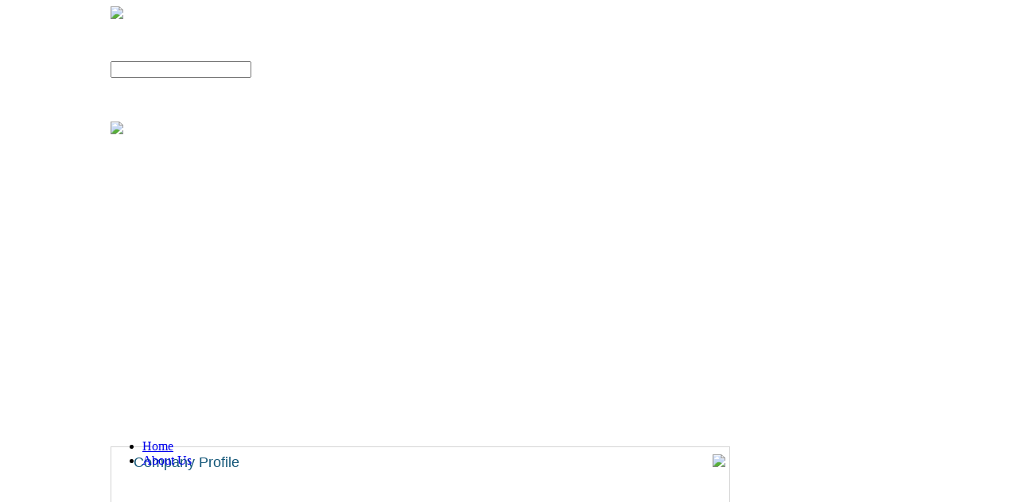

--- FILE ---
content_type: text/html
request_url: http://www.szunice-pcb.com/index.php/photo/html/product/class/?16.html
body_size: 31113
content:
<!DOCTYPE html PUBLIC "-//W3C//DTD XHTML 1.0 Strict//EN" "http://www.w3.org/TR/xhtml1/DTD/xhtml1-strict.dtd">
<html xmlns="http://www.w3.org/1999/xhtml">
<head>
<meta http-equiv="Content-Type" content="text/html; charset=UTF-8" />
<meta http-equiv="X-UA-Compatible" content="IE=7" />
<title>首页-Unice PCB Technologies Co., Ltd</title>
<meta content="" name="keywords" />
<meta content="" name="description" />
<link href="base/templates/css/common.css" rel="stylesheet" type="text/css" />
<script type="text/javascript" src="base/js/base.js"></script>
<script type="text/javascript" src="base/js/common.js"></script>
<script type="text/javascript" src="base/js/form.js"></script>
<script type="text/javascript" src="base/js/blockui.js"></script>
<!-reload-!>
</head>
<body style='background:rgb(255, 255, 255) url(effect/source/bg/40669.jpg) repeat scroll 0% 0%'>
<script>
var PDV_PAGEID='1'; 
var PDV_RP=''; 
var PDV_COLTYPE='index'; 
var PDV_PAGENAME='index'; 
</script>

<div id='contain' style='width:1002px;background:none 0% 0% repeat scroll transparent;margin:0px auto;padding:0px'>

<div id='top' style='width:1002px;height:554px;background:url(effect/source/bg/topbg.png) repeat-x'>


<!-- 网站标志 -->

<div id='pdv_14446' class='pdv_class'  title='' style='width:471px;height:69px;top:21px;left:17px; z-index:4'>
<div id='spdv_14446' class='pdv_top' style='overflow:hidden;width:100%;height:100%'>
<div class="pdv_border" style="margin:0;padding:0;height:100%;border:0px  solid;background:;">
	<div style="height:25px;margin:1px;display:none;background:;">
		<div style="float:left;margin-left:12px;line-height:25px;font-weight:bold;color:">
		
		</div>
		<div style="float:right;margin-right:10px;display:none">
		<a href="-1" style="line-height:25px;color:">更多</a>
		</div>
	</div>
<div style="padding:0px">


<a href="#"><img src="advs/pics/20191217/1576553215.png"border="0" /></a>


</div>
</div>

</div>
</div>

<!-- 全站搜索表单 -->

<div id='pdv_15331' class='pdv_class'  title='全站搜索' style='width:299px;height:26px;top:74px;left:687px; z-index:7'>
<div id='spdv_15331' class='pdv_top' style='overflow:hidden;width:100%;height:100%'>
<div class="pdv_border" style="margin:0;padding:0;height:100%;border:0px  solid;background:;">
	<div style="height:25px;margin:1px;display:none;background:;">
		<div style="float:left;margin-left:12px;line-height:25px;font-weight:bold;color:">
		全站搜索
		</div>
		<div style="float:right;margin-right:10px;display:none">
		<a href="-1" style="line-height:25px;color:">更多</a>
		</div>
	</div>
<div style="padding:0px">
<link href="search/templates/css/searchform_simple.css" rel="stylesheet" type="text/css" />
<script language="javascript" src="search/js/searchform.js"></script>

<div class="globalsearchformzone">
<form id="globalsearchform" method="get" action="search/index.php">
   	<div class="globalsearchform">
    	<input name="key" type="text" id="globalsearchform_key" value="" class="input" />
  	</div>
	<div class="globalsearchform1">
  		<input name="imageField" id="button" type="image" src="search/templates/images/searchr.png" class="imgbutton" />
  	</div>
</form>
</div>

</div>
</div>

</div>
</div>

<!-- 动态简繁转换 -->

<div id='pdv_16880' class='pdv_class'   style='width:150px;height:50px;top:30px;left:700px; z-index:10'>
<div id='spdv_16880' class='pdv_top' style='overflow:hidden;width:100%;height:100%'>
<div class="pdv_border" style="margin:0;padding:0;height:100%;border:0px  solid;background:;">
	<div style="height:25px;margin:1px;display:none;background:;">
		<div style="float:left;margin-left:12px;line-height:25px;font-weight:bold;color:">
		简繁转换
		</div>
		<div style="float:right;margin-right:10px;display:none">
		<a href="-1" style="line-height:25px;color:">更多</a>
		</div>
	</div>
<div style="padding:0px">
<script type="text/javascript" language="javascript" src="effect/js/transform.js"></script>
<div style="font:12px/18px Arial;color:#fff;"><a href="/cn" style="font:12px/18px Arial;color:#fff">简体中文</a> | <a href="/" style="font:12px/18px Arial;color:#fff">English</a> </div>
</div>
</div>

</div>
</div>

<!-- 全站通栏轮播广告 -->

<div id='pdv_16716' class='pdv_class'  title='' style='width:1002px;height:384px;top:168px;left:0px; z-index:12'>
<div id='spdv_16716' class='pdv_top' style='overflow:hidden;width:100%;height:100%'>
<div class="pdv_border" style="margin:0;padding:0;height:100%;border:0px  solid;background:;">
	<div style="height:25px;margin:1px;display:none;background:;">
		<div style="float:left;margin-left:12px;line-height:25px;font-weight:bold;color:">
		
		</div>
		<div style="float:right;margin-right:10px;display:none">
		<a href="-1" style="line-height:25px;color:">更多</a>
		</div>
	</div>
<div style="padding:0px">

<link href="advs/templates/css/advsgloballb.css" rel="stylesheet" type="text/css" />
<script type=text/javascript src="advs/js/advsgloballb.js"></script>
<div id="advsexDiv"><a href="#"><img src="advs/templates/images/advsgloballb.png" /></a></div>

<div class="advsexList" style="background:url(advs/pics/20191209/1575903669.jpg) center top no-repeat"><a href="http://"></a></div>

<div class="advsexList" style="background:url(advs/pics/20191213/1576221189.png) center top no-repeat"><a href="http://"></a></div>


</div>
</div>

</div>
</div>

<!-- 二级下拉菜单40 -->

<div id='pdv_16768' class='pdv_class'   style='width:1002px;height:49px;top:119px;left:0px; z-index:16'>
<div id='spdv_16768' class='pdv_top' style='overflow:hidden;width:100%;height:100%'>
<div class="pdv_border" style="margin:0;padding:0;height:100%;border:0px  solid;background:;">
	<div style="height:25px;margin:1px;display:none;background:;">
		<div style="float:left;margin-left:12px;line-height:25px;font-weight:bold;color:">
		导航菜单
		</div>
		<div style="float:right;margin-right:10px;display:none">
		<a href="-1" style="line-height:25px;color:">更多</a>
		</div>
	</div>
<div style="padding:0px">

<link href="menu/templates/css/dropmenu40.css" rel="stylesheet" type="text/css" />
<script type="text/javascript" src="menu/js/dropmenu40.js"></script>
<ul id="dropmenu">

<li><a href="index.php">Home</a>

</li>

<li><a href="page/html/company.php">About Us</a>
<ul>

<li><a href="page/html/company.php">Company Profile</a></li>

<li><a href="page/html/culture.php">Enterprise culture</a></li>

<li><a href="page/html/equipment.php">Equipment </a></li>
</ul>

</li>

<li><a href="product/class/">Product</a>

</li>

<li><a href="news/class/">News</a>
<ul>

<li><a href="news/class/?86.html">News</a></li>

<li><a href="news/class/?113.html">Knowledge</a></li>
</ul>

</li>

<li><a href="page/contact/contact.php">Contact Us</a>

</li>
 
</ul>
<div class="clear"> </div>

</div>
</div>

</div>
</div>
</div>
<div id='content' style='width:1002px;height:662px;background:rgb(255, 255, 255);margin:0px auto'>


<!-- HTML编辑区 -->

<div id='pdv_16937' class='pdv_class'  title='Company Profile' style='width:779px;height:251px;top:8px;left:219px; z-index:2'>
<div id='spdv_16937' class='pdv_content' style='overflow:hidden;width:100%;height:100%'>
<div class="pdv_border" style="border:1px #d4d4d4 solid;height:100%;padding:0;margin:0;background:#fff">
<div style="height:48px;border:0px;padding:0;margin:0px;background:url(base/border/613/images/top.gif) 0px 0px no-repeat">
	<div style="float:left;padding-left:28px;color:#115577;font:18px/39px 'Microsoft YaHei',SimSun,Arial,Sans-Serif;">
	Company Profile
	</div>
	<div style="float:right;width:50px;text-align:right;background:url(base/border/613/images/top.gif) -750px 0px no-repeat">
	<a href="http://www.szunice-pcb.com/page/html/company.php" style="font:12px/43px simsun;color:#ffffff;margin-right:5px;display:inline"><img src="base/border/613/images/more.gif" style="border:0px"></a>
	</div>
</div>
<div style="padding:0px">

</div>
</div>

</div>
</div>

<!-- 空白边框 -->

<div id='pdv_16823' class='pdv_class'  title='Products' style='width:769px;height:194px;top:273px;left:218px; z-index:3'>
<div id='spdv_16823' class='pdv_content' style='overflow:hidden;width:100%;height:100%'>
<div class="pdv_border" style="border:1px #d4d4d4 solid;height:100%;padding:0;margin:0;background:#fff">
<div style="height:48px;border:0px;padding:0;margin:0px;background:url(base/border/613/images/top.gif) 0px 0px no-repeat">
	<div style="float:left;padding-left:28px;color:#115577;font:18px/39px 'Microsoft YaHei',SimSun,Arial,Sans-Serif;">
	Products
	</div>
	<div style="float:right;width:50px;text-align:right;background:url(base/border/613/images/top.gif) -750px 0px no-repeat">
	<a href="product/class/" style="font:12px/43px simsun;color:#ffffff;margin-right:5px;display:inline"><img src="base/border/613/images/more.gif" style="border:0px"></a>
	</div>
</div>
<div style="padding:0px">
&nbsp;
</div>
</div>

</div>
</div>

<!-- 产品分类（列表） -->

<div id='pdv_14950' class='pdv_class'  title='Product' style='width:209px;height:283px;top:1px;left:1px; z-index:6'>
<div id='spdv_14950' class='pdv_content' style='overflow:hidden;width:100%;height:100%'>
<div class="pdv_border" style="border:1px #d4d4d4 solid;height:100%;padding:0;margin:0;background:#fff">
<div style="height:48px;border:0px;padding:0;margin:0px;background:url(base/border/613/images/top.gif) 0px 0px no-repeat">
	<div style="float:left;padding-left:28px;color:#115577;font:18px/39px 'Microsoft YaHei',SimSun,Arial,Sans-Serif;">
	Product
	</div>
	<div style="float:right;width:50px;text-align:right;background:url(base/border/613/images/top.gif) -750px 0px no-repeat">
	<a href="-1" style="font:12px/43px simsun;color:#ffffff;margin-right:5px;display:none"><img src="base/border/613/images/more.gif" style="border:0px"></a>
	</div>
</div>
<div style="padding:0px">

<link href="product/templates/css/productclass_dolphin.css" rel="stylesheet" type="text/css" />
<div class="productclass_dolphin">


<a href="product/class/?15.html" target="_self" class="productclass_dolphin">Rigid PCB</a>


<a href="product/class/?16.html" target="_self" class="productclass_dolphin">HDI PCB</a>


<a href="product/class/?17.html" target="_self" class="productclass_dolphin">AL PCB</a>


<a href="product/class/?18.html" target="_self" class="productclass_dolphin">Rigid-flex PCB</a>


<a href="product/class/?20.html" target="_self" class="productclass_dolphin">Flexible PCB</a>


<a href="product/class/?21.html" target="_self" class="productclass_dolphin">Special PCB</a>
 
</div>

</div>
</div>

</div>
</div>

<!-- HTML编辑区 -->

<div id='pdv_14283' class='pdv_class'  title='公司简介' style='width:772px;height:210px;top:52px;left:220px; z-index:8'>
<div id='spdv_14283' class='pdv_content' style='overflow:hidden;width:100%;height:100%'>
<div class="pdv_border" style="margin:0;padding:0;height:100%;border:0px  solid;background:;">
	<div style="height:25px;margin:1px;display:none;background:;">
		<div style="float:left;margin-left:12px;line-height:25px;font-weight:bold;color:">
		公司简介
		</div>
		<div style="float:right;margin-right:10px;display:inline">
		<a href="page/html/company.php" style="line-height:25px;color:">更多</a>
		</div>
	</div>
<div style="padding:0px">
<p>
	<strong><span style="font-size:14px;"><span style="font-family:Microsoft YaHei;"></span>Unice PCB Technologies Co., Ltd&nbsp;</span></strong> 
</p>
<p>
	<span style="font-family:Arial;">Unice PCB Technologies Co., Ltd&nbsp;</span><span style="font-family:Arial;">has been specialized in manufacturing printed circuits since 2005.We are located in Shenzhen with total staff of 400 people, the base of which integrates office, scientific research and production.We have the leading edge, quickly and completely customized and flexible management and manufacturing system among the peers. Facing the globel high-tech enterprises and scientific research units, we provide PCB manufacturing solutions.</span> 
</p>
<p>
	<span style="font-family:Arial;">The company has passed ISO 9001, ISO 14001, IATF16949, UL and other certifications, and introduced advanced automatic production equipment and high-end precision testing instruments from the United States, Japan, Germany, Hong Kong and Taiwan, which provide a strong guarantee for the formation of large-scale capacity and high-tech product quality.Product categories include: double-sided/multi-layer circuit boards, high frequency printed boards, blind/buried high density interconnection technology and special printed boards, Aluminum boards,flex and flex-rigid boards,which are widely used in automotive, medical, communications, display, digital electronic industry control and military electronics and other fields.</span> 
</p>
<p>
	<span style="font-family:Arial;">We believe that "Better quality is the life of company" and "Technology is the blood of company "，in order to be successful for customer,we must be an "extension of our customer" with honesty and diligence。70% of our customers are all around the world: United States, England, Germany, France and Australia.They are all deeply impressed by our professional production technology, steady quality, professional services and timely delivery.While meeting the needs of customers, we adhere to steady expansion, expand production capacity, enhance production automation, improve production technology and pursue excellence.</span> 
</p>
</div>
</div>

</div>
</div>

<!-- 自选产品列表 -->

<div id='pdv_14953' class='pdv_class'  title='产品展示' style='width:770px;height:142px;top:326px;left:219px; z-index:9'>
<div id='spdv_14953' class='pdv_content' style='overflow:hidden;width:100%;height:100%'>
<div class="pdv_border" style="margin:0;padding:0;height:100%;border:0px  solid;background:;">
	<div style="height:25px;margin:1px;display:none;background:;">
		<div style="float:left;margin-left:12px;line-height:25px;font-weight:bold;color:">
		产品展示
		</div>
		<div style="float:right;margin-right:10px;display:inline">
		<a href="product/class/" style="line-height:25px;color:">更多</a>
		</div>
	</div>
<div style="padding:0px">

<link href="product/templates/css/productlist_roll.css" type="text/css" rel="stylesheet">
<script src="product/js/productlist_roll.js" type="text/javascript"></script>
<div  class="productlistx">
	<div class="rollproductlists">
		<div class="blkproductlistx">
			<div class="LeftButton" id="LeftArr1"></div>
			<div class="Cont" id="ISL_Cont_11" style="overflow:hidden;">

					<div class="box">
						<div class="fang" style="width:140px;height:103px">
							<div class="picFit" style="width:140px;height:103px">
							<a href="product/html/?32.html" target="_self"><img height="103px" src="product/pics/20191210/1575960467.png" width="140px" border="0"></a>
							</div>
						</div>
						<div class="prodtitle"><a href="product/html/?32.html" target="_self" class="prodtitle">1layer AL</a></div>
					</div>
					

					<div class="box">
						<div class="fang" style="width:140px;height:103px">
							<div class="picFit" style="width:140px;height:103px">
							<a href="product/html/?30.html" target="_self"><img height="103px" src="product/pics/20191210/1575945028.png" width="140px" border="0"></a>
							</div>
						</div>
						<div class="prodtitle"><a href="product/html/?30.html" target="_self" class="prodtitle">6layer+Impedance control</a></div>
					</div>
					

					<div class="box">
						<div class="fang" style="width:140px;height:103px">
							<div class="picFit" style="width:140px;height:103px">
							<a href="product/html/?29.html" target="_self"><img height="103px" src="product/pics/20191210/1575944905.png" width="140px" border="0"></a>
							</div>
						</div>
						<div class="prodtitle"><a href="product/html/?29.html" target="_self" class="prodtitle">6.5mm Thick PCB</a></div>
					</div>
					

					<div class="box">
						<div class="fang" style="width:140px;height:103px">
							<div class="picFit" style="width:140px;height:103px">
							<a href="product/html/?28.html" target="_self"><img height="103px" src="product/pics/20191210/1575944856.png" width="140px" border="0"></a>
							</div>
						</div>
						<div class="prodtitle"><a href="product/html/?28.html" target="_self" class="prodtitle">6layer+Heavy cooper</a></div>
					</div>
					

					<div class="box">
						<div class="fang" style="width:140px;height:103px">
							<div class="picFit" style="width:140px;height:103px">
							<a href="product/html/?27.html" target="_self"><img height="103px" src="product/pics/20191210/1575944718.png" width="140px" border="0"></a>
							</div>
						</div>
						<div class="prodtitle"><a href="product/html/?27.html" target="_self" class="prodtitle">AL</a></div>
					</div>
					

					<div class="box">
						<div class="fang" style="width:140px;height:103px">
							<div class="picFit" style="width:140px;height:103px">
							<a href="product/html/?26.html" target="_self"><img height="103px" src="product/pics/20191210/1575944670.png" width="140px" border="0"></a>
							</div>
						</div>
						<div class="prodtitle"><a href="product/html/?26.html" target="_self" class="prodtitle">2layer</a></div>
					</div>
					

					<div class="box">
						<div class="fang" style="width:140px;height:103px">
							<div class="picFit" style="width:140px;height:103px">
							<a href="product/html/?25.html" target="_self"><img height="103px" src="product/pics/20191210/1575944633.png" width="140px" border="0"></a>
							</div>
						</div>
						<div class="prodtitle"><a href="product/html/?25.html" target="_self" class="prodtitle">4layer+Roger</a></div>
					</div>
					

					<div class="box">
						<div class="fang" style="width:140px;height:103px">
							<div class="picFit" style="width:140px;height:103px">
							<a href="product/html/?23.html" target="_self"><img height="103px" src="product/pics/20191210/1575944602.png" width="140px" border="0"></a>
							</div>
						</div>
						<div class="prodtitle"><a href="product/html/?23.html" target="_self" class="prodtitle">4layer+6oz cooper</a></div>
					</div>
					

			</div>
			<div class="RightButton" id="RightArr1"></div>
<script language="javascript" type="text/javascript">
<!--//--><![CDATA[//><!--
var scrollPic_03 = new ScrollPic();
scrollPic_03.scrollContId   = "ISL_Cont_11"; //内容容器ID
scrollPic_03.arrLeftId      = "LeftArr1";//左箭头ID
scrollPic_03.arrRightId     = "RightArr1"; //右箭头ID

scrollPic_03.frameWidth     = 730;//显示框宽度
scrollPic_03.pageWidth      = 146; //翻页宽度

scrollPic_03.speed          = 10; //移动速度(单位毫秒，越小越快)
scrollPic_03.space          = 10; //每次移动像素(单位px，越大越快)
scrollPic_03.autoPlay       = true; //自动播放
scrollPic_03.autoPlayTime   = 3; //自动播放间隔时间(秒)

scrollPic_03.initialize(); //初始化
							
		//--><!]]>
</script>
		</div>
	</div>
</div>
<script>
$(function() {
$().picFit("auto");
});
</script>

</div>
</div>

</div>
</div>

<!-- 空白边框 -->

<div id='pdv_16819' class='pdv_class'  title='Contact Us' style='width:208px;height:349px;top:309px;left:2px; z-index:11'>
<div id='spdv_16819' class='pdv_content' style='overflow:hidden;width:100%;height:100%'>
<div class="pdv_border" style="border:1px #d4d4d4 solid;height:100%;padding:0;margin:0;background:#fff">
<div style="height:48px;border:0px;padding:0;margin:0px;background:url(base/border/613/images/top.gif) 0px 0px no-repeat">
	<div style="float:left;padding-left:28px;color:#115577;font:18px/39px 'Microsoft YaHei',SimSun,Arial,Sans-Serif;">
	Contact Us
	</div>
	<div style="float:right;width:50px;text-align:right;background:url(base/border/613/images/top.gif) -750px 0px no-repeat">
	<a href="http://" style="font:12px/43px simsun;color:#ffffff;margin-right:5px;display:none"><img src="base/border/613/images/more.gif" style="border:0px"></a>
	</div>
</div>
<div style="padding:0px">
&nbsp;
</div>
</div>

</div>
</div>

<!-- 空白边框 -->

<div id='pdv_16934' class='pdv_class'  title='Equipment' style='width:771px;height:174px;top:472px;left:217px; z-index:13'>
<div id='spdv_16934' class='pdv_content' style='overflow:hidden;width:100%;height:100%'>
<div class="pdv_border" style="border:1px #d4d4d4 solid;height:100%;padding:0;margin:0;background:#fff">
<div style="height:48px;border:0px;padding:0;margin:0px;background:url(base/border/613/images/top.gif) 0px 0px no-repeat">
	<div style="float:left;padding-left:28px;color:#115577;font:18px/39px 'Microsoft YaHei',SimSun,Arial,Sans-Serif;">
	Equipment
	</div>
	<div style="float:right;width:50px;text-align:right;background:url(base/border/613/images/top.gif) -750px 0px no-repeat">
	<a href="http://www.szunice-pcb.com/page/html/equipment.php" style="font:12px/43px simsun;color:#ffffff;margin-right:5px;display:inline"><img src="base/border/613/images/more.gif" style="border:0px"></a>
	</div>
</div>
<div style="padding:0px">
&nbsp;
</div>
</div>

</div>
</div>

<!-- 图片+名称 -->

<div id='pdv_16935' class='pdv_class'  title='最新图片' style='width:767px;height:125px;top:521px;left:221px; z-index:14'>
<div id='spdv_16935' class='pdv_content' style='overflow:hidden;width:100%;height:100%'>
<div class="pdv_border" style="margin:0;padding:0;height:100%;border:0px  solid;background:;">
	<div style="height:25px;margin:1px;display:none;background:;">
		<div style="float:left;margin-left:12px;line-height:25px;font-weight:bold;color:">
		最新图片
		</div>
		<div style="float:right;margin-right:10px;display:inline">
		<a href="photo/class/" style="line-height:25px;color:">更多</a>
		</div>
	</div>
<div style="padding:0px">

<link href="photo/templates/css/photopic.css" rel="stylesheet" type="text/css" />

<ul class="photopic">

<li>
<div class="fang" style="width:100px;height:100px">
	<div class="picFit" style="width:100px;height:100px">
	<a href="photo/html/?26.html" target="_self" ><img src="photo/pics/20191210/1575949343.png" style="width:100px;height:100px" border="0" /></a>
	</div>
</div>
<div class="title">
<a href="photo/html/?26.html" target="_self" class="title"   >The Film</a>
</div>
</li>

<li>
<div class="fang" style="width:100px;height:100px">
	<div class="picFit" style="width:100px;height:100px">
	<a href="photo/html/?25.html" target="_self" ><img src="photo/pics/20191210/1575949299.png" style="width:100px;height:100px" border="0" /></a>
	</div>
</div>
<div class="title">
<a href="photo/html/?25.html" target="_self" class="title"   >Quality Testing</a>
</div>
</li>

<li>
<div class="fang" style="width:100px;height:100px">
	<div class="picFit" style="width:100px;height:100px">
	<a href="photo/html/?24.html" target="_self" ><img src="photo/pics/20191210/1575949130.png" style="width:100px;height:100px" border="0" /></a>
	</div>
</div>
<div class="title">
<a href="photo/html/?24.html" target="_self" class="title"   >Drilling Machine</a>
</div>
</li>

<li>
<div class="fang" style="width:100px;height:100px">
	<div class="picFit" style="width:100px;height:100px">
	<a href="photo/html/?23.html" target="_self" ><img src="photo/pics/20191210/1575948950.png" style="width:100px;height:100px" border="0" /></a>
	</div>
</div>
<div class="title">
<a href="photo/html/?23.html" target="_self" class="title"   >CCE-Exposure Room</a>
</div>
</li>

<li>
<div class="fang" style="width:100px;height:100px">
	<div class="picFit" style="width:100px;height:100px">
	<a href="photo/html/?22.html" target="_self" ><img src="photo/pics/20191210/1575948520.png" style="width:100px;height:100px" border="0" /></a>
	</div>
</div>
<div class="title">
<a href="photo/html/?22.html" target="_self" class="title"   >PTH</a>
</div>
</li>

<li>
<div class="fang" style="width:100px;height:100px">
	<div class="picFit" style="width:100px;height:100px">
	<a href="photo/html/?21.html" target="_self" ><img src="photo/pics/20191210/1575948544.png" style="width:100px;height:100px" border="0" /></a>
	</div>
</div>
<div class="title">
<a href="photo/html/?21.html" target="_self" class="title"   >PTH2</a>
</div>
</li>

<li>
<div class="fang" style="width:100px;height:100px">
	<div class="picFit" style="width:100px;height:100px">
	<a href="photo/html/?20.html" target="_self" ><img src="photo/pics/20191210/1575948580.png" style="width:100px;height:100px" border="0" /></a>
	</div>
</div>
<div class="title">
<a href="photo/html/?20.html" target="_self" class="title"   >Plating</a>
</div>
</li>

<li>
<div class="fang" style="width:100px;height:100px">
	<div class="picFit" style="width:100px;height:100px">
	<a href="photo/html/?19.html" target="_self" ><img src="photo/pics/20191210/1575948629.png" style="width:100px;height:100px" border="0" /></a>
	</div>
</div>
<div class="title">
<a href="photo/html/?19.html" target="_self" class="title"   >Fly Probe</a>
</div>
</li>

<li>
<div class="fang" style="width:100px;height:100px">
	<div class="picFit" style="width:100px;height:100px">
	<a href="photo/html/?18.html" target="_self" ><img src="photo/pics/20191210/1575948679.png" style="width:100px;height:100px" border="0" /></a>
	</div>
</div>
<div class="title">
<a href="photo/html/?18.html" target="_self" class="title"   >Fixture Machine</a>
</div>
</li>

<li>
<div class="fang" style="width:100px;height:100px">
	<div class="picFit" style="width:100px;height:100px">
	<a href="photo/html/?17.html" target="_self" ><img src="photo/pics/20191210/1575948772.png" style="width:100px;height:100px" border="0" /></a>
	</div>
</div>
<div class="title">
<a href="photo/html/?17.html" target="_self" class="title"   >Routing Machine</a>
</div>
</li>

<li>
<div class="fang" style="width:100px;height:100px">
	<div class="picFit" style="width:100px;height:100px">
	<a href="photo/html/?16.html" target="_self" ><img src="photo/pics/20191210/1575949090.png" style="width:100px;height:100px" border="0" /></a>
	</div>
</div>
<div class="title">
<a href="photo/html/?16.html" target="_self" class="title"   >Washing Machine</a>
</div>
</li>

<li>
<div class="fang" style="width:100px;height:100px">
	<div class="picFit" style="width:100px;height:100px">
	<a href="photo/html/?15.html" target="_self" ><img src="photo/pics/20191210/1575949242.png" style="width:100px;height:100px" border="0" /></a>
	</div>
</div>
<div class="title">
<a href="photo/html/?15.html" target="_self" class="title"   >Silkscreen Machine</a>
</div>
</li>

</ul>
<script>
$(function() {
$().picFit("fill");
});
</script>

</div>
</div>

</div>
</div>

<!-- HTML编辑区 -->

<div id='pdv_16936' class='pdv_class'  title='自定内容' style='width:209px;height:307px;top:353px;left:0px; z-index:15'>
<div id='spdv_16936' class='pdv_content' style='overflow:hidden;width:100%;height:100%'>
<div class="pdv_border" style="margin:0;padding:0;height:100%;border:0px  solid;background:;">
	<div style="height:25px;margin:1px;display:none;background:;">
		<div style="float:left;margin-left:12px;line-height:25px;font-weight:bold;color:">
		自定内容
		</div>
		<div style="float:right;margin-right:10px;display:none">
		<a href="http://" style="line-height:25px;color:">更多</a>
		</div>
	</div>
<div style="padding:0px">
<div style="font-size:13px;font-family:Arial;">
	<span style="line-height:2;font-size:12px;">Unice PCB Technologies Co., Ltd</span><br />
<span style="line-height:2;font-size:12px;"> Address: Building 33-35,Zhongwu New Industrial Zone,Hangcheng Street,Bao an District, Shenzhen City</span><br />
<span style="line-height:2;font-size:12px;"> Postal Code: 518100</span><br />
<span style="line-height:2;font-size:12px;"> Tel:(86 755) 23227215</span><br />
<span style="line-height:2;font-size:12px;"> Website: www.szunice-pcb.com</span><br />
<span style="line-height:2;font-size:12px;"> Mail box: sales06@szunice-pcb.com</span> 
</div>
</div>
</div>

</div>
</div>
</div>
<div id='bottom' style='width:1002px;height:135px;background:url(effect/source/bg/btbg.png) repeat-x'>


<!-- 底部菜单（一级） -->

<div id='pdv_10813' class='pdv_class'   style='width:1002px;height:34px;top:32px;left:0px; z-index:1'>
<div id='spdv_10813' class='pdv_bottom' style='overflow:hidden;width:100%;height:100%'>
<div class="pdv_border" style="margin:0;padding:0;height:100%;border:0px  solid;background:;">
	<div style="height:25px;margin:1px;display:none;background:;">
		<div style="float:left;margin-left:12px;line-height:25px;font-weight:bold;color:">
		脚注栏目
		</div>
		<div style="float:right;margin-right:10px;display:none">
		<a href="-1" style="line-height:25px;color:">更多</a>
		</div>
	</div>
<div style="padding:0px">

<link href="menu/templates/images/bottommenu_1/A.css" rel="stylesheet" type="text/css" />
<div id="bottommenu">|

<a href="page/html/company.php" target="_self">About Us</a>|

<a href="page/contact/contact.php" target="_self">Contact</a>|

<a href="page/contact/feedback.php" target="_self">Feedback</a>|

<a href="job/index.php" target="_self">Recruitment</a>|

<a href="news/class/?113.html" target="_self">The relevant knowledge</a>|

<a href="advs/link/" target="_self">Link</a>|
 
</div>


</div>
</div>

</div>
</div>

<!-- 底部信息编辑区 -->

<div id='pdv_10807' class='pdv_class'  title='脚注信息' style='width:1002px;height:64px;top:69px;left:0px; z-index:5'>
<div id='spdv_10807' class='pdv_bottom' style='overflow:hidden;width:100%;height:100%'>
<div class="pdv_border" style="margin:0;padding:0;height:100%;border:0px  solid;background:;">
	<div style="height:25px;margin:1px;display:none;background:;">
		<div style="float:left;margin-left:12px;line-height:25px;font-weight:bold;color:">
		脚注信息
		</div>
		<div style="float:right;margin-right:10px;display:none">
		<a href="-1" style="line-height:25px;color:">更多</a>
		</div>
	</div>
<div style="padding:0px">
<div style="width:100%;text-align:center;font:12px/20px Arial, Helvetica, sans-serif">
<font style="color: rgb(255, 250, 250);font-family:Arial;text-align:center;">Copyright Copyright(C)2009-2012 Unice PCB Technologies Co., Ltd</font>
</div>

</div>
</div>

</div>
</div>
</div>
</div><div id='bodyex'>

</div>
<div id='topex' style='display:none;width:100%;height:554px;background:url(effect/source/bg/topbg.png) repeat-x'>
</div>
<div id='contentex' style='display:none;width:100%;height:662px;background:rgb(255, 255, 255)'>
</div>
<div id='bottomex' style='display:none;width:100%;height:135px;background:url(effect/source/bg/btbg.png) repeat-x'>
</div>
<div id='advsex'></div>

</body>
</html>


--- FILE ---
content_type: text/html
request_url: http://www.szunice-pcb.com/index.php/photo/html/product/class/base/js/base.js
body_size: 31113
content:
<!DOCTYPE html PUBLIC "-//W3C//DTD XHTML 1.0 Strict//EN" "http://www.w3.org/TR/xhtml1/DTD/xhtml1-strict.dtd">
<html xmlns="http://www.w3.org/1999/xhtml">
<head>
<meta http-equiv="Content-Type" content="text/html; charset=UTF-8" />
<meta http-equiv="X-UA-Compatible" content="IE=7" />
<title>首页-Unice PCB Technologies Co., Ltd</title>
<meta content="" name="keywords" />
<meta content="" name="description" />
<link href="base/templates/css/common.css" rel="stylesheet" type="text/css" />
<script type="text/javascript" src="base/js/base.js"></script>
<script type="text/javascript" src="base/js/common.js"></script>
<script type="text/javascript" src="base/js/form.js"></script>
<script type="text/javascript" src="base/js/blockui.js"></script>
<!-reload-!>
</head>
<body style='background:rgb(255, 255, 255) url(effect/source/bg/40669.jpg) repeat scroll 0% 0%'>
<script>
var PDV_PAGEID='1'; 
var PDV_RP=''; 
var PDV_COLTYPE='index'; 
var PDV_PAGENAME='index'; 
</script>

<div id='contain' style='width:1002px;background:none 0% 0% repeat scroll transparent;margin:0px auto;padding:0px'>

<div id='top' style='width:1002px;height:554px;background:url(effect/source/bg/topbg.png) repeat-x'>


<!-- 网站标志 -->

<div id='pdv_14446' class='pdv_class'  title='' style='width:471px;height:69px;top:21px;left:17px; z-index:4'>
<div id='spdv_14446' class='pdv_top' style='overflow:hidden;width:100%;height:100%'>
<div class="pdv_border" style="margin:0;padding:0;height:100%;border:0px  solid;background:;">
	<div style="height:25px;margin:1px;display:none;background:;">
		<div style="float:left;margin-left:12px;line-height:25px;font-weight:bold;color:">
		
		</div>
		<div style="float:right;margin-right:10px;display:none">
		<a href="-1" style="line-height:25px;color:">更多</a>
		</div>
	</div>
<div style="padding:0px">


<a href="#"><img src="advs/pics/20191217/1576553215.png"border="0" /></a>


</div>
</div>

</div>
</div>

<!-- 全站搜索表单 -->

<div id='pdv_15331' class='pdv_class'  title='全站搜索' style='width:299px;height:26px;top:74px;left:687px; z-index:7'>
<div id='spdv_15331' class='pdv_top' style='overflow:hidden;width:100%;height:100%'>
<div class="pdv_border" style="margin:0;padding:0;height:100%;border:0px  solid;background:;">
	<div style="height:25px;margin:1px;display:none;background:;">
		<div style="float:left;margin-left:12px;line-height:25px;font-weight:bold;color:">
		全站搜索
		</div>
		<div style="float:right;margin-right:10px;display:none">
		<a href="-1" style="line-height:25px;color:">更多</a>
		</div>
	</div>
<div style="padding:0px">
<link href="search/templates/css/searchform_simple.css" rel="stylesheet" type="text/css" />
<script language="javascript" src="search/js/searchform.js"></script>

<div class="globalsearchformzone">
<form id="globalsearchform" method="get" action="search/index.php">
   	<div class="globalsearchform">
    	<input name="key" type="text" id="globalsearchform_key" value="" class="input" />
  	</div>
	<div class="globalsearchform1">
  		<input name="imageField" id="button" type="image" src="search/templates/images/searchr.png" class="imgbutton" />
  	</div>
</form>
</div>

</div>
</div>

</div>
</div>

<!-- 动态简繁转换 -->

<div id='pdv_16880' class='pdv_class'   style='width:150px;height:50px;top:30px;left:700px; z-index:10'>
<div id='spdv_16880' class='pdv_top' style='overflow:hidden;width:100%;height:100%'>
<div class="pdv_border" style="margin:0;padding:0;height:100%;border:0px  solid;background:;">
	<div style="height:25px;margin:1px;display:none;background:;">
		<div style="float:left;margin-left:12px;line-height:25px;font-weight:bold;color:">
		简繁转换
		</div>
		<div style="float:right;margin-right:10px;display:none">
		<a href="-1" style="line-height:25px;color:">更多</a>
		</div>
	</div>
<div style="padding:0px">
<script type="text/javascript" language="javascript" src="effect/js/transform.js"></script>
<div style="font:12px/18px Arial;color:#fff;"><a href="/cn" style="font:12px/18px Arial;color:#fff">简体中文</a> | <a href="/" style="font:12px/18px Arial;color:#fff">English</a> </div>
</div>
</div>

</div>
</div>

<!-- 全站通栏轮播广告 -->

<div id='pdv_16716' class='pdv_class'  title='' style='width:1002px;height:384px;top:168px;left:0px; z-index:12'>
<div id='spdv_16716' class='pdv_top' style='overflow:hidden;width:100%;height:100%'>
<div class="pdv_border" style="margin:0;padding:0;height:100%;border:0px  solid;background:;">
	<div style="height:25px;margin:1px;display:none;background:;">
		<div style="float:left;margin-left:12px;line-height:25px;font-weight:bold;color:">
		
		</div>
		<div style="float:right;margin-right:10px;display:none">
		<a href="-1" style="line-height:25px;color:">更多</a>
		</div>
	</div>
<div style="padding:0px">

<link href="advs/templates/css/advsgloballb.css" rel="stylesheet" type="text/css" />
<script type=text/javascript src="advs/js/advsgloballb.js"></script>
<div id="advsexDiv"><a href="#"><img src="advs/templates/images/advsgloballb.png" /></a></div>

<div class="advsexList" style="background:url(advs/pics/20191209/1575903669.jpg) center top no-repeat"><a href="http://"></a></div>

<div class="advsexList" style="background:url(advs/pics/20191213/1576221189.png) center top no-repeat"><a href="http://"></a></div>


</div>
</div>

</div>
</div>

<!-- 二级下拉菜单40 -->

<div id='pdv_16768' class='pdv_class'   style='width:1002px;height:49px;top:119px;left:0px; z-index:16'>
<div id='spdv_16768' class='pdv_top' style='overflow:hidden;width:100%;height:100%'>
<div class="pdv_border" style="margin:0;padding:0;height:100%;border:0px  solid;background:;">
	<div style="height:25px;margin:1px;display:none;background:;">
		<div style="float:left;margin-left:12px;line-height:25px;font-weight:bold;color:">
		导航菜单
		</div>
		<div style="float:right;margin-right:10px;display:none">
		<a href="-1" style="line-height:25px;color:">更多</a>
		</div>
	</div>
<div style="padding:0px">

<link href="menu/templates/css/dropmenu40.css" rel="stylesheet" type="text/css" />
<script type="text/javascript" src="menu/js/dropmenu40.js"></script>
<ul id="dropmenu">

<li><a href="index.php">Home</a>

</li>

<li><a href="page/html/company.php">About Us</a>
<ul>

<li><a href="page/html/company.php">Company Profile</a></li>

<li><a href="page/html/culture.php">Enterprise culture</a></li>

<li><a href="page/html/equipment.php">Equipment </a></li>
</ul>

</li>

<li><a href="product/class/">Product</a>

</li>

<li><a href="news/class/">News</a>
<ul>

<li><a href="news/class/?86.html">News</a></li>

<li><a href="news/class/?113.html">Knowledge</a></li>
</ul>

</li>

<li><a href="page/contact/contact.php">Contact Us</a>

</li>
 
</ul>
<div class="clear"> </div>

</div>
</div>

</div>
</div>
</div>
<div id='content' style='width:1002px;height:662px;background:rgb(255, 255, 255);margin:0px auto'>


<!-- HTML编辑区 -->

<div id='pdv_16937' class='pdv_class'  title='Company Profile' style='width:779px;height:251px;top:8px;left:219px; z-index:2'>
<div id='spdv_16937' class='pdv_content' style='overflow:hidden;width:100%;height:100%'>
<div class="pdv_border" style="border:1px #d4d4d4 solid;height:100%;padding:0;margin:0;background:#fff">
<div style="height:48px;border:0px;padding:0;margin:0px;background:url(base/border/613/images/top.gif) 0px 0px no-repeat">
	<div style="float:left;padding-left:28px;color:#115577;font:18px/39px 'Microsoft YaHei',SimSun,Arial,Sans-Serif;">
	Company Profile
	</div>
	<div style="float:right;width:50px;text-align:right;background:url(base/border/613/images/top.gif) -750px 0px no-repeat">
	<a href="http://www.szunice-pcb.com/page/html/company.php" style="font:12px/43px simsun;color:#ffffff;margin-right:5px;display:inline"><img src="base/border/613/images/more.gif" style="border:0px"></a>
	</div>
</div>
<div style="padding:0px">

</div>
</div>

</div>
</div>

<!-- 空白边框 -->

<div id='pdv_16823' class='pdv_class'  title='Products' style='width:769px;height:194px;top:273px;left:218px; z-index:3'>
<div id='spdv_16823' class='pdv_content' style='overflow:hidden;width:100%;height:100%'>
<div class="pdv_border" style="border:1px #d4d4d4 solid;height:100%;padding:0;margin:0;background:#fff">
<div style="height:48px;border:0px;padding:0;margin:0px;background:url(base/border/613/images/top.gif) 0px 0px no-repeat">
	<div style="float:left;padding-left:28px;color:#115577;font:18px/39px 'Microsoft YaHei',SimSun,Arial,Sans-Serif;">
	Products
	</div>
	<div style="float:right;width:50px;text-align:right;background:url(base/border/613/images/top.gif) -750px 0px no-repeat">
	<a href="product/class/" style="font:12px/43px simsun;color:#ffffff;margin-right:5px;display:inline"><img src="base/border/613/images/more.gif" style="border:0px"></a>
	</div>
</div>
<div style="padding:0px">
&nbsp;
</div>
</div>

</div>
</div>

<!-- 产品分类（列表） -->

<div id='pdv_14950' class='pdv_class'  title='Product' style='width:209px;height:283px;top:1px;left:1px; z-index:6'>
<div id='spdv_14950' class='pdv_content' style='overflow:hidden;width:100%;height:100%'>
<div class="pdv_border" style="border:1px #d4d4d4 solid;height:100%;padding:0;margin:0;background:#fff">
<div style="height:48px;border:0px;padding:0;margin:0px;background:url(base/border/613/images/top.gif) 0px 0px no-repeat">
	<div style="float:left;padding-left:28px;color:#115577;font:18px/39px 'Microsoft YaHei',SimSun,Arial,Sans-Serif;">
	Product
	</div>
	<div style="float:right;width:50px;text-align:right;background:url(base/border/613/images/top.gif) -750px 0px no-repeat">
	<a href="-1" style="font:12px/43px simsun;color:#ffffff;margin-right:5px;display:none"><img src="base/border/613/images/more.gif" style="border:0px"></a>
	</div>
</div>
<div style="padding:0px">

<link href="product/templates/css/productclass_dolphin.css" rel="stylesheet" type="text/css" />
<div class="productclass_dolphin">


<a href="product/class/?15.html" target="_self" class="productclass_dolphin">Rigid PCB</a>


<a href="product/class/?16.html" target="_self" class="productclass_dolphin">HDI PCB</a>


<a href="product/class/?17.html" target="_self" class="productclass_dolphin">AL PCB</a>


<a href="product/class/?18.html" target="_self" class="productclass_dolphin">Rigid-flex PCB</a>


<a href="product/class/?20.html" target="_self" class="productclass_dolphin">Flexible PCB</a>


<a href="product/class/?21.html" target="_self" class="productclass_dolphin">Special PCB</a>
 
</div>

</div>
</div>

</div>
</div>

<!-- HTML编辑区 -->

<div id='pdv_14283' class='pdv_class'  title='公司简介' style='width:772px;height:210px;top:52px;left:220px; z-index:8'>
<div id='spdv_14283' class='pdv_content' style='overflow:hidden;width:100%;height:100%'>
<div class="pdv_border" style="margin:0;padding:0;height:100%;border:0px  solid;background:;">
	<div style="height:25px;margin:1px;display:none;background:;">
		<div style="float:left;margin-left:12px;line-height:25px;font-weight:bold;color:">
		公司简介
		</div>
		<div style="float:right;margin-right:10px;display:inline">
		<a href="page/html/company.php" style="line-height:25px;color:">更多</a>
		</div>
	</div>
<div style="padding:0px">
<p>
	<strong><span style="font-size:14px;"><span style="font-family:Microsoft YaHei;"></span>Unice PCB Technologies Co., Ltd&nbsp;</span></strong> 
</p>
<p>
	<span style="font-family:Arial;">Unice PCB Technologies Co., Ltd&nbsp;</span><span style="font-family:Arial;">has been specialized in manufacturing printed circuits since 2005.We are located in Shenzhen with total staff of 400 people, the base of which integrates office, scientific research and production.We have the leading edge, quickly and completely customized and flexible management and manufacturing system among the peers. Facing the globel high-tech enterprises and scientific research units, we provide PCB manufacturing solutions.</span> 
</p>
<p>
	<span style="font-family:Arial;">The company has passed ISO 9001, ISO 14001, IATF16949, UL and other certifications, and introduced advanced automatic production equipment and high-end precision testing instruments from the United States, Japan, Germany, Hong Kong and Taiwan, which provide a strong guarantee for the formation of large-scale capacity and high-tech product quality.Product categories include: double-sided/multi-layer circuit boards, high frequency printed boards, blind/buried high density interconnection technology and special printed boards, Aluminum boards,flex and flex-rigid boards,which are widely used in automotive, medical, communications, display, digital electronic industry control and military electronics and other fields.</span> 
</p>
<p>
	<span style="font-family:Arial;">We believe that "Better quality is the life of company" and "Technology is the blood of company "，in order to be successful for customer,we must be an "extension of our customer" with honesty and diligence。70% of our customers are all around the world: United States, England, Germany, France and Australia.They are all deeply impressed by our professional production technology, steady quality, professional services and timely delivery.While meeting the needs of customers, we adhere to steady expansion, expand production capacity, enhance production automation, improve production technology and pursue excellence.</span> 
</p>
</div>
</div>

</div>
</div>

<!-- 自选产品列表 -->

<div id='pdv_14953' class='pdv_class'  title='产品展示' style='width:770px;height:142px;top:326px;left:219px; z-index:9'>
<div id='spdv_14953' class='pdv_content' style='overflow:hidden;width:100%;height:100%'>
<div class="pdv_border" style="margin:0;padding:0;height:100%;border:0px  solid;background:;">
	<div style="height:25px;margin:1px;display:none;background:;">
		<div style="float:left;margin-left:12px;line-height:25px;font-weight:bold;color:">
		产品展示
		</div>
		<div style="float:right;margin-right:10px;display:inline">
		<a href="product/class/" style="line-height:25px;color:">更多</a>
		</div>
	</div>
<div style="padding:0px">

<link href="product/templates/css/productlist_roll.css" type="text/css" rel="stylesheet">
<script src="product/js/productlist_roll.js" type="text/javascript"></script>
<div  class="productlistx">
	<div class="rollproductlists">
		<div class="blkproductlistx">
			<div class="LeftButton" id="LeftArr1"></div>
			<div class="Cont" id="ISL_Cont_11" style="overflow:hidden;">

					<div class="box">
						<div class="fang" style="width:140px;height:103px">
							<div class="picFit" style="width:140px;height:103px">
							<a href="product/html/?32.html" target="_self"><img height="103px" src="product/pics/20191210/1575960467.png" width="140px" border="0"></a>
							</div>
						</div>
						<div class="prodtitle"><a href="product/html/?32.html" target="_self" class="prodtitle">1layer AL</a></div>
					</div>
					

					<div class="box">
						<div class="fang" style="width:140px;height:103px">
							<div class="picFit" style="width:140px;height:103px">
							<a href="product/html/?30.html" target="_self"><img height="103px" src="product/pics/20191210/1575945028.png" width="140px" border="0"></a>
							</div>
						</div>
						<div class="prodtitle"><a href="product/html/?30.html" target="_self" class="prodtitle">6layer+Impedance control</a></div>
					</div>
					

					<div class="box">
						<div class="fang" style="width:140px;height:103px">
							<div class="picFit" style="width:140px;height:103px">
							<a href="product/html/?29.html" target="_self"><img height="103px" src="product/pics/20191210/1575944905.png" width="140px" border="0"></a>
							</div>
						</div>
						<div class="prodtitle"><a href="product/html/?29.html" target="_self" class="prodtitle">6.5mm Thick PCB</a></div>
					</div>
					

					<div class="box">
						<div class="fang" style="width:140px;height:103px">
							<div class="picFit" style="width:140px;height:103px">
							<a href="product/html/?28.html" target="_self"><img height="103px" src="product/pics/20191210/1575944856.png" width="140px" border="0"></a>
							</div>
						</div>
						<div class="prodtitle"><a href="product/html/?28.html" target="_self" class="prodtitle">6layer+Heavy cooper</a></div>
					</div>
					

					<div class="box">
						<div class="fang" style="width:140px;height:103px">
							<div class="picFit" style="width:140px;height:103px">
							<a href="product/html/?27.html" target="_self"><img height="103px" src="product/pics/20191210/1575944718.png" width="140px" border="0"></a>
							</div>
						</div>
						<div class="prodtitle"><a href="product/html/?27.html" target="_self" class="prodtitle">AL</a></div>
					</div>
					

					<div class="box">
						<div class="fang" style="width:140px;height:103px">
							<div class="picFit" style="width:140px;height:103px">
							<a href="product/html/?26.html" target="_self"><img height="103px" src="product/pics/20191210/1575944670.png" width="140px" border="0"></a>
							</div>
						</div>
						<div class="prodtitle"><a href="product/html/?26.html" target="_self" class="prodtitle">2layer</a></div>
					</div>
					

					<div class="box">
						<div class="fang" style="width:140px;height:103px">
							<div class="picFit" style="width:140px;height:103px">
							<a href="product/html/?25.html" target="_self"><img height="103px" src="product/pics/20191210/1575944633.png" width="140px" border="0"></a>
							</div>
						</div>
						<div class="prodtitle"><a href="product/html/?25.html" target="_self" class="prodtitle">4layer+Roger</a></div>
					</div>
					

					<div class="box">
						<div class="fang" style="width:140px;height:103px">
							<div class="picFit" style="width:140px;height:103px">
							<a href="product/html/?23.html" target="_self"><img height="103px" src="product/pics/20191210/1575944602.png" width="140px" border="0"></a>
							</div>
						</div>
						<div class="prodtitle"><a href="product/html/?23.html" target="_self" class="prodtitle">4layer+6oz cooper</a></div>
					</div>
					

			</div>
			<div class="RightButton" id="RightArr1"></div>
<script language="javascript" type="text/javascript">
<!--//--><![CDATA[//><!--
var scrollPic_03 = new ScrollPic();
scrollPic_03.scrollContId   = "ISL_Cont_11"; //内容容器ID
scrollPic_03.arrLeftId      = "LeftArr1";//左箭头ID
scrollPic_03.arrRightId     = "RightArr1"; //右箭头ID

scrollPic_03.frameWidth     = 730;//显示框宽度
scrollPic_03.pageWidth      = 146; //翻页宽度

scrollPic_03.speed          = 10; //移动速度(单位毫秒，越小越快)
scrollPic_03.space          = 10; //每次移动像素(单位px，越大越快)
scrollPic_03.autoPlay       = true; //自动播放
scrollPic_03.autoPlayTime   = 3; //自动播放间隔时间(秒)

scrollPic_03.initialize(); //初始化
							
		//--><!]]>
</script>
		</div>
	</div>
</div>
<script>
$(function() {
$().picFit("auto");
});
</script>

</div>
</div>

</div>
</div>

<!-- 空白边框 -->

<div id='pdv_16819' class='pdv_class'  title='Contact Us' style='width:208px;height:349px;top:309px;left:2px; z-index:11'>
<div id='spdv_16819' class='pdv_content' style='overflow:hidden;width:100%;height:100%'>
<div class="pdv_border" style="border:1px #d4d4d4 solid;height:100%;padding:0;margin:0;background:#fff">
<div style="height:48px;border:0px;padding:0;margin:0px;background:url(base/border/613/images/top.gif) 0px 0px no-repeat">
	<div style="float:left;padding-left:28px;color:#115577;font:18px/39px 'Microsoft YaHei',SimSun,Arial,Sans-Serif;">
	Contact Us
	</div>
	<div style="float:right;width:50px;text-align:right;background:url(base/border/613/images/top.gif) -750px 0px no-repeat">
	<a href="http://" style="font:12px/43px simsun;color:#ffffff;margin-right:5px;display:none"><img src="base/border/613/images/more.gif" style="border:0px"></a>
	</div>
</div>
<div style="padding:0px">
&nbsp;
</div>
</div>

</div>
</div>

<!-- 空白边框 -->

<div id='pdv_16934' class='pdv_class'  title='Equipment' style='width:771px;height:174px;top:472px;left:217px; z-index:13'>
<div id='spdv_16934' class='pdv_content' style='overflow:hidden;width:100%;height:100%'>
<div class="pdv_border" style="border:1px #d4d4d4 solid;height:100%;padding:0;margin:0;background:#fff">
<div style="height:48px;border:0px;padding:0;margin:0px;background:url(base/border/613/images/top.gif) 0px 0px no-repeat">
	<div style="float:left;padding-left:28px;color:#115577;font:18px/39px 'Microsoft YaHei',SimSun,Arial,Sans-Serif;">
	Equipment
	</div>
	<div style="float:right;width:50px;text-align:right;background:url(base/border/613/images/top.gif) -750px 0px no-repeat">
	<a href="http://www.szunice-pcb.com/page/html/equipment.php" style="font:12px/43px simsun;color:#ffffff;margin-right:5px;display:inline"><img src="base/border/613/images/more.gif" style="border:0px"></a>
	</div>
</div>
<div style="padding:0px">
&nbsp;
</div>
</div>

</div>
</div>

<!-- 图片+名称 -->

<div id='pdv_16935' class='pdv_class'  title='最新图片' style='width:767px;height:125px;top:521px;left:221px; z-index:14'>
<div id='spdv_16935' class='pdv_content' style='overflow:hidden;width:100%;height:100%'>
<div class="pdv_border" style="margin:0;padding:0;height:100%;border:0px  solid;background:;">
	<div style="height:25px;margin:1px;display:none;background:;">
		<div style="float:left;margin-left:12px;line-height:25px;font-weight:bold;color:">
		最新图片
		</div>
		<div style="float:right;margin-right:10px;display:inline">
		<a href="photo/class/" style="line-height:25px;color:">更多</a>
		</div>
	</div>
<div style="padding:0px">

<link href="photo/templates/css/photopic.css" rel="stylesheet" type="text/css" />

<ul class="photopic">

<li>
<div class="fang" style="width:100px;height:100px">
	<div class="picFit" style="width:100px;height:100px">
	<a href="photo/html/?26.html" target="_self" ><img src="photo/pics/20191210/1575949343.png" style="width:100px;height:100px" border="0" /></a>
	</div>
</div>
<div class="title">
<a href="photo/html/?26.html" target="_self" class="title"   >The Film</a>
</div>
</li>

<li>
<div class="fang" style="width:100px;height:100px">
	<div class="picFit" style="width:100px;height:100px">
	<a href="photo/html/?25.html" target="_self" ><img src="photo/pics/20191210/1575949299.png" style="width:100px;height:100px" border="0" /></a>
	</div>
</div>
<div class="title">
<a href="photo/html/?25.html" target="_self" class="title"   >Quality Testing</a>
</div>
</li>

<li>
<div class="fang" style="width:100px;height:100px">
	<div class="picFit" style="width:100px;height:100px">
	<a href="photo/html/?24.html" target="_self" ><img src="photo/pics/20191210/1575949130.png" style="width:100px;height:100px" border="0" /></a>
	</div>
</div>
<div class="title">
<a href="photo/html/?24.html" target="_self" class="title"   >Drilling Machine</a>
</div>
</li>

<li>
<div class="fang" style="width:100px;height:100px">
	<div class="picFit" style="width:100px;height:100px">
	<a href="photo/html/?23.html" target="_self" ><img src="photo/pics/20191210/1575948950.png" style="width:100px;height:100px" border="0" /></a>
	</div>
</div>
<div class="title">
<a href="photo/html/?23.html" target="_self" class="title"   >CCE-Exposure Room</a>
</div>
</li>

<li>
<div class="fang" style="width:100px;height:100px">
	<div class="picFit" style="width:100px;height:100px">
	<a href="photo/html/?22.html" target="_self" ><img src="photo/pics/20191210/1575948520.png" style="width:100px;height:100px" border="0" /></a>
	</div>
</div>
<div class="title">
<a href="photo/html/?22.html" target="_self" class="title"   >PTH</a>
</div>
</li>

<li>
<div class="fang" style="width:100px;height:100px">
	<div class="picFit" style="width:100px;height:100px">
	<a href="photo/html/?21.html" target="_self" ><img src="photo/pics/20191210/1575948544.png" style="width:100px;height:100px" border="0" /></a>
	</div>
</div>
<div class="title">
<a href="photo/html/?21.html" target="_self" class="title"   >PTH2</a>
</div>
</li>

<li>
<div class="fang" style="width:100px;height:100px">
	<div class="picFit" style="width:100px;height:100px">
	<a href="photo/html/?20.html" target="_self" ><img src="photo/pics/20191210/1575948580.png" style="width:100px;height:100px" border="0" /></a>
	</div>
</div>
<div class="title">
<a href="photo/html/?20.html" target="_self" class="title"   >Plating</a>
</div>
</li>

<li>
<div class="fang" style="width:100px;height:100px">
	<div class="picFit" style="width:100px;height:100px">
	<a href="photo/html/?19.html" target="_self" ><img src="photo/pics/20191210/1575948629.png" style="width:100px;height:100px" border="0" /></a>
	</div>
</div>
<div class="title">
<a href="photo/html/?19.html" target="_self" class="title"   >Fly Probe</a>
</div>
</li>

<li>
<div class="fang" style="width:100px;height:100px">
	<div class="picFit" style="width:100px;height:100px">
	<a href="photo/html/?18.html" target="_self" ><img src="photo/pics/20191210/1575948679.png" style="width:100px;height:100px" border="0" /></a>
	</div>
</div>
<div class="title">
<a href="photo/html/?18.html" target="_self" class="title"   >Fixture Machine</a>
</div>
</li>

<li>
<div class="fang" style="width:100px;height:100px">
	<div class="picFit" style="width:100px;height:100px">
	<a href="photo/html/?17.html" target="_self" ><img src="photo/pics/20191210/1575948772.png" style="width:100px;height:100px" border="0" /></a>
	</div>
</div>
<div class="title">
<a href="photo/html/?17.html" target="_self" class="title"   >Routing Machine</a>
</div>
</li>

<li>
<div class="fang" style="width:100px;height:100px">
	<div class="picFit" style="width:100px;height:100px">
	<a href="photo/html/?16.html" target="_self" ><img src="photo/pics/20191210/1575949090.png" style="width:100px;height:100px" border="0" /></a>
	</div>
</div>
<div class="title">
<a href="photo/html/?16.html" target="_self" class="title"   >Washing Machine</a>
</div>
</li>

<li>
<div class="fang" style="width:100px;height:100px">
	<div class="picFit" style="width:100px;height:100px">
	<a href="photo/html/?15.html" target="_self" ><img src="photo/pics/20191210/1575949242.png" style="width:100px;height:100px" border="0" /></a>
	</div>
</div>
<div class="title">
<a href="photo/html/?15.html" target="_self" class="title"   >Silkscreen Machine</a>
</div>
</li>

</ul>
<script>
$(function() {
$().picFit("fill");
});
</script>

</div>
</div>

</div>
</div>

<!-- HTML编辑区 -->

<div id='pdv_16936' class='pdv_class'  title='自定内容' style='width:209px;height:307px;top:353px;left:0px; z-index:15'>
<div id='spdv_16936' class='pdv_content' style='overflow:hidden;width:100%;height:100%'>
<div class="pdv_border" style="margin:0;padding:0;height:100%;border:0px  solid;background:;">
	<div style="height:25px;margin:1px;display:none;background:;">
		<div style="float:left;margin-left:12px;line-height:25px;font-weight:bold;color:">
		自定内容
		</div>
		<div style="float:right;margin-right:10px;display:none">
		<a href="http://" style="line-height:25px;color:">更多</a>
		</div>
	</div>
<div style="padding:0px">
<div style="font-size:13px;font-family:Arial;">
	<span style="line-height:2;font-size:12px;">Unice PCB Technologies Co., Ltd</span><br />
<span style="line-height:2;font-size:12px;"> Address: Building 33-35,Zhongwu New Industrial Zone,Hangcheng Street,Bao an District, Shenzhen City</span><br />
<span style="line-height:2;font-size:12px;"> Postal Code: 518100</span><br />
<span style="line-height:2;font-size:12px;"> Tel:(86 755) 23227215</span><br />
<span style="line-height:2;font-size:12px;"> Website: www.szunice-pcb.com</span><br />
<span style="line-height:2;font-size:12px;"> Mail box: sales06@szunice-pcb.com</span> 
</div>
</div>
</div>

</div>
</div>
</div>
<div id='bottom' style='width:1002px;height:135px;background:url(effect/source/bg/btbg.png) repeat-x'>


<!-- 底部菜单（一级） -->

<div id='pdv_10813' class='pdv_class'   style='width:1002px;height:34px;top:32px;left:0px; z-index:1'>
<div id='spdv_10813' class='pdv_bottom' style='overflow:hidden;width:100%;height:100%'>
<div class="pdv_border" style="margin:0;padding:0;height:100%;border:0px  solid;background:;">
	<div style="height:25px;margin:1px;display:none;background:;">
		<div style="float:left;margin-left:12px;line-height:25px;font-weight:bold;color:">
		脚注栏目
		</div>
		<div style="float:right;margin-right:10px;display:none">
		<a href="-1" style="line-height:25px;color:">更多</a>
		</div>
	</div>
<div style="padding:0px">

<link href="menu/templates/images/bottommenu_1/A.css" rel="stylesheet" type="text/css" />
<div id="bottommenu">|

<a href="page/html/company.php" target="_self">About Us</a>|

<a href="page/contact/contact.php" target="_self">Contact</a>|

<a href="page/contact/feedback.php" target="_self">Feedback</a>|

<a href="job/index.php" target="_self">Recruitment</a>|

<a href="news/class/?113.html" target="_self">The relevant knowledge</a>|

<a href="advs/link/" target="_self">Link</a>|
 
</div>


</div>
</div>

</div>
</div>

<!-- 底部信息编辑区 -->

<div id='pdv_10807' class='pdv_class'  title='脚注信息' style='width:1002px;height:64px;top:69px;left:0px; z-index:5'>
<div id='spdv_10807' class='pdv_bottom' style='overflow:hidden;width:100%;height:100%'>
<div class="pdv_border" style="margin:0;padding:0;height:100%;border:0px  solid;background:;">
	<div style="height:25px;margin:1px;display:none;background:;">
		<div style="float:left;margin-left:12px;line-height:25px;font-weight:bold;color:">
		脚注信息
		</div>
		<div style="float:right;margin-right:10px;display:none">
		<a href="-1" style="line-height:25px;color:">更多</a>
		</div>
	</div>
<div style="padding:0px">
<div style="width:100%;text-align:center;font:12px/20px Arial, Helvetica, sans-serif">
<font style="color: rgb(255, 250, 250);font-family:Arial;text-align:center;">Copyright Copyright(C)2009-2012 Unice PCB Technologies Co., Ltd</font>
</div>

</div>
</div>

</div>
</div>
</div>
</div><div id='bodyex'>

</div>
<div id='topex' style='display:none;width:100%;height:554px;background:url(effect/source/bg/topbg.png) repeat-x'>
</div>
<div id='contentex' style='display:none;width:100%;height:662px;background:rgb(255, 255, 255)'>
</div>
<div id='bottomex' style='display:none;width:100%;height:135px;background:url(effect/source/bg/btbg.png) repeat-x'>
</div>
<div id='advsex'></div>

</body>
</html>


--- FILE ---
content_type: text/html
request_url: http://www.szunice-pcb.com/index.php/photo/html/product/class/base/js/form.js
body_size: 31113
content:
<!DOCTYPE html PUBLIC "-//W3C//DTD XHTML 1.0 Strict//EN" "http://www.w3.org/TR/xhtml1/DTD/xhtml1-strict.dtd">
<html xmlns="http://www.w3.org/1999/xhtml">
<head>
<meta http-equiv="Content-Type" content="text/html; charset=UTF-8" />
<meta http-equiv="X-UA-Compatible" content="IE=7" />
<title>首页-Unice PCB Technologies Co., Ltd</title>
<meta content="" name="keywords" />
<meta content="" name="description" />
<link href="base/templates/css/common.css" rel="stylesheet" type="text/css" />
<script type="text/javascript" src="base/js/base.js"></script>
<script type="text/javascript" src="base/js/common.js"></script>
<script type="text/javascript" src="base/js/form.js"></script>
<script type="text/javascript" src="base/js/blockui.js"></script>
<!-reload-!>
</head>
<body style='background:rgb(255, 255, 255) url(effect/source/bg/40669.jpg) repeat scroll 0% 0%'>
<script>
var PDV_PAGEID='1'; 
var PDV_RP=''; 
var PDV_COLTYPE='index'; 
var PDV_PAGENAME='index'; 
</script>

<div id='contain' style='width:1002px;background:none 0% 0% repeat scroll transparent;margin:0px auto;padding:0px'>

<div id='top' style='width:1002px;height:554px;background:url(effect/source/bg/topbg.png) repeat-x'>


<!-- 网站标志 -->

<div id='pdv_14446' class='pdv_class'  title='' style='width:471px;height:69px;top:21px;left:17px; z-index:4'>
<div id='spdv_14446' class='pdv_top' style='overflow:hidden;width:100%;height:100%'>
<div class="pdv_border" style="margin:0;padding:0;height:100%;border:0px  solid;background:;">
	<div style="height:25px;margin:1px;display:none;background:;">
		<div style="float:left;margin-left:12px;line-height:25px;font-weight:bold;color:">
		
		</div>
		<div style="float:right;margin-right:10px;display:none">
		<a href="-1" style="line-height:25px;color:">更多</a>
		</div>
	</div>
<div style="padding:0px">


<a href="#"><img src="advs/pics/20191217/1576553215.png"border="0" /></a>


</div>
</div>

</div>
</div>

<!-- 全站搜索表单 -->

<div id='pdv_15331' class='pdv_class'  title='全站搜索' style='width:299px;height:26px;top:74px;left:687px; z-index:7'>
<div id='spdv_15331' class='pdv_top' style='overflow:hidden;width:100%;height:100%'>
<div class="pdv_border" style="margin:0;padding:0;height:100%;border:0px  solid;background:;">
	<div style="height:25px;margin:1px;display:none;background:;">
		<div style="float:left;margin-left:12px;line-height:25px;font-weight:bold;color:">
		全站搜索
		</div>
		<div style="float:right;margin-right:10px;display:none">
		<a href="-1" style="line-height:25px;color:">更多</a>
		</div>
	</div>
<div style="padding:0px">
<link href="search/templates/css/searchform_simple.css" rel="stylesheet" type="text/css" />
<script language="javascript" src="search/js/searchform.js"></script>

<div class="globalsearchformzone">
<form id="globalsearchform" method="get" action="search/index.php">
   	<div class="globalsearchform">
    	<input name="key" type="text" id="globalsearchform_key" value="" class="input" />
  	</div>
	<div class="globalsearchform1">
  		<input name="imageField" id="button" type="image" src="search/templates/images/searchr.png" class="imgbutton" />
  	</div>
</form>
</div>

</div>
</div>

</div>
</div>

<!-- 动态简繁转换 -->

<div id='pdv_16880' class='pdv_class'   style='width:150px;height:50px;top:30px;left:700px; z-index:10'>
<div id='spdv_16880' class='pdv_top' style='overflow:hidden;width:100%;height:100%'>
<div class="pdv_border" style="margin:0;padding:0;height:100%;border:0px  solid;background:;">
	<div style="height:25px;margin:1px;display:none;background:;">
		<div style="float:left;margin-left:12px;line-height:25px;font-weight:bold;color:">
		简繁转换
		</div>
		<div style="float:right;margin-right:10px;display:none">
		<a href="-1" style="line-height:25px;color:">更多</a>
		</div>
	</div>
<div style="padding:0px">
<script type="text/javascript" language="javascript" src="effect/js/transform.js"></script>
<div style="font:12px/18px Arial;color:#fff;"><a href="/cn" style="font:12px/18px Arial;color:#fff">简体中文</a> | <a href="/" style="font:12px/18px Arial;color:#fff">English</a> </div>
</div>
</div>

</div>
</div>

<!-- 全站通栏轮播广告 -->

<div id='pdv_16716' class='pdv_class'  title='' style='width:1002px;height:384px;top:168px;left:0px; z-index:12'>
<div id='spdv_16716' class='pdv_top' style='overflow:hidden;width:100%;height:100%'>
<div class="pdv_border" style="margin:0;padding:0;height:100%;border:0px  solid;background:;">
	<div style="height:25px;margin:1px;display:none;background:;">
		<div style="float:left;margin-left:12px;line-height:25px;font-weight:bold;color:">
		
		</div>
		<div style="float:right;margin-right:10px;display:none">
		<a href="-1" style="line-height:25px;color:">更多</a>
		</div>
	</div>
<div style="padding:0px">

<link href="advs/templates/css/advsgloballb.css" rel="stylesheet" type="text/css" />
<script type=text/javascript src="advs/js/advsgloballb.js"></script>
<div id="advsexDiv"><a href="#"><img src="advs/templates/images/advsgloballb.png" /></a></div>

<div class="advsexList" style="background:url(advs/pics/20191209/1575903669.jpg) center top no-repeat"><a href="http://"></a></div>

<div class="advsexList" style="background:url(advs/pics/20191213/1576221189.png) center top no-repeat"><a href="http://"></a></div>


</div>
</div>

</div>
</div>

<!-- 二级下拉菜单40 -->

<div id='pdv_16768' class='pdv_class'   style='width:1002px;height:49px;top:119px;left:0px; z-index:16'>
<div id='spdv_16768' class='pdv_top' style='overflow:hidden;width:100%;height:100%'>
<div class="pdv_border" style="margin:0;padding:0;height:100%;border:0px  solid;background:;">
	<div style="height:25px;margin:1px;display:none;background:;">
		<div style="float:left;margin-left:12px;line-height:25px;font-weight:bold;color:">
		导航菜单
		</div>
		<div style="float:right;margin-right:10px;display:none">
		<a href="-1" style="line-height:25px;color:">更多</a>
		</div>
	</div>
<div style="padding:0px">

<link href="menu/templates/css/dropmenu40.css" rel="stylesheet" type="text/css" />
<script type="text/javascript" src="menu/js/dropmenu40.js"></script>
<ul id="dropmenu">

<li><a href="index.php">Home</a>

</li>

<li><a href="page/html/company.php">About Us</a>
<ul>

<li><a href="page/html/company.php">Company Profile</a></li>

<li><a href="page/html/culture.php">Enterprise culture</a></li>

<li><a href="page/html/equipment.php">Equipment </a></li>
</ul>

</li>

<li><a href="product/class/">Product</a>

</li>

<li><a href="news/class/">News</a>
<ul>

<li><a href="news/class/?86.html">News</a></li>

<li><a href="news/class/?113.html">Knowledge</a></li>
</ul>

</li>

<li><a href="page/contact/contact.php">Contact Us</a>

</li>
 
</ul>
<div class="clear"> </div>

</div>
</div>

</div>
</div>
</div>
<div id='content' style='width:1002px;height:662px;background:rgb(255, 255, 255);margin:0px auto'>


<!-- HTML编辑区 -->

<div id='pdv_16937' class='pdv_class'  title='Company Profile' style='width:779px;height:251px;top:8px;left:219px; z-index:2'>
<div id='spdv_16937' class='pdv_content' style='overflow:hidden;width:100%;height:100%'>
<div class="pdv_border" style="border:1px #d4d4d4 solid;height:100%;padding:0;margin:0;background:#fff">
<div style="height:48px;border:0px;padding:0;margin:0px;background:url(base/border/613/images/top.gif) 0px 0px no-repeat">
	<div style="float:left;padding-left:28px;color:#115577;font:18px/39px 'Microsoft YaHei',SimSun,Arial,Sans-Serif;">
	Company Profile
	</div>
	<div style="float:right;width:50px;text-align:right;background:url(base/border/613/images/top.gif) -750px 0px no-repeat">
	<a href="http://www.szunice-pcb.com/page/html/company.php" style="font:12px/43px simsun;color:#ffffff;margin-right:5px;display:inline"><img src="base/border/613/images/more.gif" style="border:0px"></a>
	</div>
</div>
<div style="padding:0px">

</div>
</div>

</div>
</div>

<!-- 空白边框 -->

<div id='pdv_16823' class='pdv_class'  title='Products' style='width:769px;height:194px;top:273px;left:218px; z-index:3'>
<div id='spdv_16823' class='pdv_content' style='overflow:hidden;width:100%;height:100%'>
<div class="pdv_border" style="border:1px #d4d4d4 solid;height:100%;padding:0;margin:0;background:#fff">
<div style="height:48px;border:0px;padding:0;margin:0px;background:url(base/border/613/images/top.gif) 0px 0px no-repeat">
	<div style="float:left;padding-left:28px;color:#115577;font:18px/39px 'Microsoft YaHei',SimSun,Arial,Sans-Serif;">
	Products
	</div>
	<div style="float:right;width:50px;text-align:right;background:url(base/border/613/images/top.gif) -750px 0px no-repeat">
	<a href="product/class/" style="font:12px/43px simsun;color:#ffffff;margin-right:5px;display:inline"><img src="base/border/613/images/more.gif" style="border:0px"></a>
	</div>
</div>
<div style="padding:0px">
&nbsp;
</div>
</div>

</div>
</div>

<!-- 产品分类（列表） -->

<div id='pdv_14950' class='pdv_class'  title='Product' style='width:209px;height:283px;top:1px;left:1px; z-index:6'>
<div id='spdv_14950' class='pdv_content' style='overflow:hidden;width:100%;height:100%'>
<div class="pdv_border" style="border:1px #d4d4d4 solid;height:100%;padding:0;margin:0;background:#fff">
<div style="height:48px;border:0px;padding:0;margin:0px;background:url(base/border/613/images/top.gif) 0px 0px no-repeat">
	<div style="float:left;padding-left:28px;color:#115577;font:18px/39px 'Microsoft YaHei',SimSun,Arial,Sans-Serif;">
	Product
	</div>
	<div style="float:right;width:50px;text-align:right;background:url(base/border/613/images/top.gif) -750px 0px no-repeat">
	<a href="-1" style="font:12px/43px simsun;color:#ffffff;margin-right:5px;display:none"><img src="base/border/613/images/more.gif" style="border:0px"></a>
	</div>
</div>
<div style="padding:0px">

<link href="product/templates/css/productclass_dolphin.css" rel="stylesheet" type="text/css" />
<div class="productclass_dolphin">


<a href="product/class/?15.html" target="_self" class="productclass_dolphin">Rigid PCB</a>


<a href="product/class/?16.html" target="_self" class="productclass_dolphin">HDI PCB</a>


<a href="product/class/?17.html" target="_self" class="productclass_dolphin">AL PCB</a>


<a href="product/class/?18.html" target="_self" class="productclass_dolphin">Rigid-flex PCB</a>


<a href="product/class/?20.html" target="_self" class="productclass_dolphin">Flexible PCB</a>


<a href="product/class/?21.html" target="_self" class="productclass_dolphin">Special PCB</a>
 
</div>

</div>
</div>

</div>
</div>

<!-- HTML编辑区 -->

<div id='pdv_14283' class='pdv_class'  title='公司简介' style='width:772px;height:210px;top:52px;left:220px; z-index:8'>
<div id='spdv_14283' class='pdv_content' style='overflow:hidden;width:100%;height:100%'>
<div class="pdv_border" style="margin:0;padding:0;height:100%;border:0px  solid;background:;">
	<div style="height:25px;margin:1px;display:none;background:;">
		<div style="float:left;margin-left:12px;line-height:25px;font-weight:bold;color:">
		公司简介
		</div>
		<div style="float:right;margin-right:10px;display:inline">
		<a href="page/html/company.php" style="line-height:25px;color:">更多</a>
		</div>
	</div>
<div style="padding:0px">
<p>
	<strong><span style="font-size:14px;"><span style="font-family:Microsoft YaHei;"></span>Unice PCB Technologies Co., Ltd&nbsp;</span></strong> 
</p>
<p>
	<span style="font-family:Arial;">Unice PCB Technologies Co., Ltd&nbsp;</span><span style="font-family:Arial;">has been specialized in manufacturing printed circuits since 2005.We are located in Shenzhen with total staff of 400 people, the base of which integrates office, scientific research and production.We have the leading edge, quickly and completely customized and flexible management and manufacturing system among the peers. Facing the globel high-tech enterprises and scientific research units, we provide PCB manufacturing solutions.</span> 
</p>
<p>
	<span style="font-family:Arial;">The company has passed ISO 9001, ISO 14001, IATF16949, UL and other certifications, and introduced advanced automatic production equipment and high-end precision testing instruments from the United States, Japan, Germany, Hong Kong and Taiwan, which provide a strong guarantee for the formation of large-scale capacity and high-tech product quality.Product categories include: double-sided/multi-layer circuit boards, high frequency printed boards, blind/buried high density interconnection technology and special printed boards, Aluminum boards,flex and flex-rigid boards,which are widely used in automotive, medical, communications, display, digital electronic industry control and military electronics and other fields.</span> 
</p>
<p>
	<span style="font-family:Arial;">We believe that "Better quality is the life of company" and "Technology is the blood of company "，in order to be successful for customer,we must be an "extension of our customer" with honesty and diligence。70% of our customers are all around the world: United States, England, Germany, France and Australia.They are all deeply impressed by our professional production technology, steady quality, professional services and timely delivery.While meeting the needs of customers, we adhere to steady expansion, expand production capacity, enhance production automation, improve production technology and pursue excellence.</span> 
</p>
</div>
</div>

</div>
</div>

<!-- 自选产品列表 -->

<div id='pdv_14953' class='pdv_class'  title='产品展示' style='width:770px;height:142px;top:326px;left:219px; z-index:9'>
<div id='spdv_14953' class='pdv_content' style='overflow:hidden;width:100%;height:100%'>
<div class="pdv_border" style="margin:0;padding:0;height:100%;border:0px  solid;background:;">
	<div style="height:25px;margin:1px;display:none;background:;">
		<div style="float:left;margin-left:12px;line-height:25px;font-weight:bold;color:">
		产品展示
		</div>
		<div style="float:right;margin-right:10px;display:inline">
		<a href="product/class/" style="line-height:25px;color:">更多</a>
		</div>
	</div>
<div style="padding:0px">

<link href="product/templates/css/productlist_roll.css" type="text/css" rel="stylesheet">
<script src="product/js/productlist_roll.js" type="text/javascript"></script>
<div  class="productlistx">
	<div class="rollproductlists">
		<div class="blkproductlistx">
			<div class="LeftButton" id="LeftArr1"></div>
			<div class="Cont" id="ISL_Cont_11" style="overflow:hidden;">

					<div class="box">
						<div class="fang" style="width:140px;height:103px">
							<div class="picFit" style="width:140px;height:103px">
							<a href="product/html/?32.html" target="_self"><img height="103px" src="product/pics/20191210/1575960467.png" width="140px" border="0"></a>
							</div>
						</div>
						<div class="prodtitle"><a href="product/html/?32.html" target="_self" class="prodtitle">1layer AL</a></div>
					</div>
					

					<div class="box">
						<div class="fang" style="width:140px;height:103px">
							<div class="picFit" style="width:140px;height:103px">
							<a href="product/html/?30.html" target="_self"><img height="103px" src="product/pics/20191210/1575945028.png" width="140px" border="0"></a>
							</div>
						</div>
						<div class="prodtitle"><a href="product/html/?30.html" target="_self" class="prodtitle">6layer+Impedance control</a></div>
					</div>
					

					<div class="box">
						<div class="fang" style="width:140px;height:103px">
							<div class="picFit" style="width:140px;height:103px">
							<a href="product/html/?29.html" target="_self"><img height="103px" src="product/pics/20191210/1575944905.png" width="140px" border="0"></a>
							</div>
						</div>
						<div class="prodtitle"><a href="product/html/?29.html" target="_self" class="prodtitle">6.5mm Thick PCB</a></div>
					</div>
					

					<div class="box">
						<div class="fang" style="width:140px;height:103px">
							<div class="picFit" style="width:140px;height:103px">
							<a href="product/html/?28.html" target="_self"><img height="103px" src="product/pics/20191210/1575944856.png" width="140px" border="0"></a>
							</div>
						</div>
						<div class="prodtitle"><a href="product/html/?28.html" target="_self" class="prodtitle">6layer+Heavy cooper</a></div>
					</div>
					

					<div class="box">
						<div class="fang" style="width:140px;height:103px">
							<div class="picFit" style="width:140px;height:103px">
							<a href="product/html/?27.html" target="_self"><img height="103px" src="product/pics/20191210/1575944718.png" width="140px" border="0"></a>
							</div>
						</div>
						<div class="prodtitle"><a href="product/html/?27.html" target="_self" class="prodtitle">AL</a></div>
					</div>
					

					<div class="box">
						<div class="fang" style="width:140px;height:103px">
							<div class="picFit" style="width:140px;height:103px">
							<a href="product/html/?26.html" target="_self"><img height="103px" src="product/pics/20191210/1575944670.png" width="140px" border="0"></a>
							</div>
						</div>
						<div class="prodtitle"><a href="product/html/?26.html" target="_self" class="prodtitle">2layer</a></div>
					</div>
					

					<div class="box">
						<div class="fang" style="width:140px;height:103px">
							<div class="picFit" style="width:140px;height:103px">
							<a href="product/html/?25.html" target="_self"><img height="103px" src="product/pics/20191210/1575944633.png" width="140px" border="0"></a>
							</div>
						</div>
						<div class="prodtitle"><a href="product/html/?25.html" target="_self" class="prodtitle">4layer+Roger</a></div>
					</div>
					

					<div class="box">
						<div class="fang" style="width:140px;height:103px">
							<div class="picFit" style="width:140px;height:103px">
							<a href="product/html/?23.html" target="_self"><img height="103px" src="product/pics/20191210/1575944602.png" width="140px" border="0"></a>
							</div>
						</div>
						<div class="prodtitle"><a href="product/html/?23.html" target="_self" class="prodtitle">4layer+6oz cooper</a></div>
					</div>
					

			</div>
			<div class="RightButton" id="RightArr1"></div>
<script language="javascript" type="text/javascript">
<!--//--><![CDATA[//><!--
var scrollPic_03 = new ScrollPic();
scrollPic_03.scrollContId   = "ISL_Cont_11"; //内容容器ID
scrollPic_03.arrLeftId      = "LeftArr1";//左箭头ID
scrollPic_03.arrRightId     = "RightArr1"; //右箭头ID

scrollPic_03.frameWidth     = 730;//显示框宽度
scrollPic_03.pageWidth      = 146; //翻页宽度

scrollPic_03.speed          = 10; //移动速度(单位毫秒，越小越快)
scrollPic_03.space          = 10; //每次移动像素(单位px，越大越快)
scrollPic_03.autoPlay       = true; //自动播放
scrollPic_03.autoPlayTime   = 3; //自动播放间隔时间(秒)

scrollPic_03.initialize(); //初始化
							
		//--><!]]>
</script>
		</div>
	</div>
</div>
<script>
$(function() {
$().picFit("auto");
});
</script>

</div>
</div>

</div>
</div>

<!-- 空白边框 -->

<div id='pdv_16819' class='pdv_class'  title='Contact Us' style='width:208px;height:349px;top:309px;left:2px; z-index:11'>
<div id='spdv_16819' class='pdv_content' style='overflow:hidden;width:100%;height:100%'>
<div class="pdv_border" style="border:1px #d4d4d4 solid;height:100%;padding:0;margin:0;background:#fff">
<div style="height:48px;border:0px;padding:0;margin:0px;background:url(base/border/613/images/top.gif) 0px 0px no-repeat">
	<div style="float:left;padding-left:28px;color:#115577;font:18px/39px 'Microsoft YaHei',SimSun,Arial,Sans-Serif;">
	Contact Us
	</div>
	<div style="float:right;width:50px;text-align:right;background:url(base/border/613/images/top.gif) -750px 0px no-repeat">
	<a href="http://" style="font:12px/43px simsun;color:#ffffff;margin-right:5px;display:none"><img src="base/border/613/images/more.gif" style="border:0px"></a>
	</div>
</div>
<div style="padding:0px">
&nbsp;
</div>
</div>

</div>
</div>

<!-- 空白边框 -->

<div id='pdv_16934' class='pdv_class'  title='Equipment' style='width:771px;height:174px;top:472px;left:217px; z-index:13'>
<div id='spdv_16934' class='pdv_content' style='overflow:hidden;width:100%;height:100%'>
<div class="pdv_border" style="border:1px #d4d4d4 solid;height:100%;padding:0;margin:0;background:#fff">
<div style="height:48px;border:0px;padding:0;margin:0px;background:url(base/border/613/images/top.gif) 0px 0px no-repeat">
	<div style="float:left;padding-left:28px;color:#115577;font:18px/39px 'Microsoft YaHei',SimSun,Arial,Sans-Serif;">
	Equipment
	</div>
	<div style="float:right;width:50px;text-align:right;background:url(base/border/613/images/top.gif) -750px 0px no-repeat">
	<a href="http://www.szunice-pcb.com/page/html/equipment.php" style="font:12px/43px simsun;color:#ffffff;margin-right:5px;display:inline"><img src="base/border/613/images/more.gif" style="border:0px"></a>
	</div>
</div>
<div style="padding:0px">
&nbsp;
</div>
</div>

</div>
</div>

<!-- 图片+名称 -->

<div id='pdv_16935' class='pdv_class'  title='最新图片' style='width:767px;height:125px;top:521px;left:221px; z-index:14'>
<div id='spdv_16935' class='pdv_content' style='overflow:hidden;width:100%;height:100%'>
<div class="pdv_border" style="margin:0;padding:0;height:100%;border:0px  solid;background:;">
	<div style="height:25px;margin:1px;display:none;background:;">
		<div style="float:left;margin-left:12px;line-height:25px;font-weight:bold;color:">
		最新图片
		</div>
		<div style="float:right;margin-right:10px;display:inline">
		<a href="photo/class/" style="line-height:25px;color:">更多</a>
		</div>
	</div>
<div style="padding:0px">

<link href="photo/templates/css/photopic.css" rel="stylesheet" type="text/css" />

<ul class="photopic">

<li>
<div class="fang" style="width:100px;height:100px">
	<div class="picFit" style="width:100px;height:100px">
	<a href="photo/html/?26.html" target="_self" ><img src="photo/pics/20191210/1575949343.png" style="width:100px;height:100px" border="0" /></a>
	</div>
</div>
<div class="title">
<a href="photo/html/?26.html" target="_self" class="title"   >The Film</a>
</div>
</li>

<li>
<div class="fang" style="width:100px;height:100px">
	<div class="picFit" style="width:100px;height:100px">
	<a href="photo/html/?25.html" target="_self" ><img src="photo/pics/20191210/1575949299.png" style="width:100px;height:100px" border="0" /></a>
	</div>
</div>
<div class="title">
<a href="photo/html/?25.html" target="_self" class="title"   >Quality Testing</a>
</div>
</li>

<li>
<div class="fang" style="width:100px;height:100px">
	<div class="picFit" style="width:100px;height:100px">
	<a href="photo/html/?24.html" target="_self" ><img src="photo/pics/20191210/1575949130.png" style="width:100px;height:100px" border="0" /></a>
	</div>
</div>
<div class="title">
<a href="photo/html/?24.html" target="_self" class="title"   >Drilling Machine</a>
</div>
</li>

<li>
<div class="fang" style="width:100px;height:100px">
	<div class="picFit" style="width:100px;height:100px">
	<a href="photo/html/?23.html" target="_self" ><img src="photo/pics/20191210/1575948950.png" style="width:100px;height:100px" border="0" /></a>
	</div>
</div>
<div class="title">
<a href="photo/html/?23.html" target="_self" class="title"   >CCE-Exposure Room</a>
</div>
</li>

<li>
<div class="fang" style="width:100px;height:100px">
	<div class="picFit" style="width:100px;height:100px">
	<a href="photo/html/?22.html" target="_self" ><img src="photo/pics/20191210/1575948520.png" style="width:100px;height:100px" border="0" /></a>
	</div>
</div>
<div class="title">
<a href="photo/html/?22.html" target="_self" class="title"   >PTH</a>
</div>
</li>

<li>
<div class="fang" style="width:100px;height:100px">
	<div class="picFit" style="width:100px;height:100px">
	<a href="photo/html/?21.html" target="_self" ><img src="photo/pics/20191210/1575948544.png" style="width:100px;height:100px" border="0" /></a>
	</div>
</div>
<div class="title">
<a href="photo/html/?21.html" target="_self" class="title"   >PTH2</a>
</div>
</li>

<li>
<div class="fang" style="width:100px;height:100px">
	<div class="picFit" style="width:100px;height:100px">
	<a href="photo/html/?20.html" target="_self" ><img src="photo/pics/20191210/1575948580.png" style="width:100px;height:100px" border="0" /></a>
	</div>
</div>
<div class="title">
<a href="photo/html/?20.html" target="_self" class="title"   >Plating</a>
</div>
</li>

<li>
<div class="fang" style="width:100px;height:100px">
	<div class="picFit" style="width:100px;height:100px">
	<a href="photo/html/?19.html" target="_self" ><img src="photo/pics/20191210/1575948629.png" style="width:100px;height:100px" border="0" /></a>
	</div>
</div>
<div class="title">
<a href="photo/html/?19.html" target="_self" class="title"   >Fly Probe</a>
</div>
</li>

<li>
<div class="fang" style="width:100px;height:100px">
	<div class="picFit" style="width:100px;height:100px">
	<a href="photo/html/?18.html" target="_self" ><img src="photo/pics/20191210/1575948679.png" style="width:100px;height:100px" border="0" /></a>
	</div>
</div>
<div class="title">
<a href="photo/html/?18.html" target="_self" class="title"   >Fixture Machine</a>
</div>
</li>

<li>
<div class="fang" style="width:100px;height:100px">
	<div class="picFit" style="width:100px;height:100px">
	<a href="photo/html/?17.html" target="_self" ><img src="photo/pics/20191210/1575948772.png" style="width:100px;height:100px" border="0" /></a>
	</div>
</div>
<div class="title">
<a href="photo/html/?17.html" target="_self" class="title"   >Routing Machine</a>
</div>
</li>

<li>
<div class="fang" style="width:100px;height:100px">
	<div class="picFit" style="width:100px;height:100px">
	<a href="photo/html/?16.html" target="_self" ><img src="photo/pics/20191210/1575949090.png" style="width:100px;height:100px" border="0" /></a>
	</div>
</div>
<div class="title">
<a href="photo/html/?16.html" target="_self" class="title"   >Washing Machine</a>
</div>
</li>

<li>
<div class="fang" style="width:100px;height:100px">
	<div class="picFit" style="width:100px;height:100px">
	<a href="photo/html/?15.html" target="_self" ><img src="photo/pics/20191210/1575949242.png" style="width:100px;height:100px" border="0" /></a>
	</div>
</div>
<div class="title">
<a href="photo/html/?15.html" target="_self" class="title"   >Silkscreen Machine</a>
</div>
</li>

</ul>
<script>
$(function() {
$().picFit("fill");
});
</script>

</div>
</div>

</div>
</div>

<!-- HTML编辑区 -->

<div id='pdv_16936' class='pdv_class'  title='自定内容' style='width:209px;height:307px;top:353px;left:0px; z-index:15'>
<div id='spdv_16936' class='pdv_content' style='overflow:hidden;width:100%;height:100%'>
<div class="pdv_border" style="margin:0;padding:0;height:100%;border:0px  solid;background:;">
	<div style="height:25px;margin:1px;display:none;background:;">
		<div style="float:left;margin-left:12px;line-height:25px;font-weight:bold;color:">
		自定内容
		</div>
		<div style="float:right;margin-right:10px;display:none">
		<a href="http://" style="line-height:25px;color:">更多</a>
		</div>
	</div>
<div style="padding:0px">
<div style="font-size:13px;font-family:Arial;">
	<span style="line-height:2;font-size:12px;">Unice PCB Technologies Co., Ltd</span><br />
<span style="line-height:2;font-size:12px;"> Address: Building 33-35,Zhongwu New Industrial Zone,Hangcheng Street,Bao an District, Shenzhen City</span><br />
<span style="line-height:2;font-size:12px;"> Postal Code: 518100</span><br />
<span style="line-height:2;font-size:12px;"> Tel:(86 755) 23227215</span><br />
<span style="line-height:2;font-size:12px;"> Website: www.szunice-pcb.com</span><br />
<span style="line-height:2;font-size:12px;"> Mail box: sales06@szunice-pcb.com</span> 
</div>
</div>
</div>

</div>
</div>
</div>
<div id='bottom' style='width:1002px;height:135px;background:url(effect/source/bg/btbg.png) repeat-x'>


<!-- 底部菜单（一级） -->

<div id='pdv_10813' class='pdv_class'   style='width:1002px;height:34px;top:32px;left:0px; z-index:1'>
<div id='spdv_10813' class='pdv_bottom' style='overflow:hidden;width:100%;height:100%'>
<div class="pdv_border" style="margin:0;padding:0;height:100%;border:0px  solid;background:;">
	<div style="height:25px;margin:1px;display:none;background:;">
		<div style="float:left;margin-left:12px;line-height:25px;font-weight:bold;color:">
		脚注栏目
		</div>
		<div style="float:right;margin-right:10px;display:none">
		<a href="-1" style="line-height:25px;color:">更多</a>
		</div>
	</div>
<div style="padding:0px">

<link href="menu/templates/images/bottommenu_1/A.css" rel="stylesheet" type="text/css" />
<div id="bottommenu">|

<a href="page/html/company.php" target="_self">About Us</a>|

<a href="page/contact/contact.php" target="_self">Contact</a>|

<a href="page/contact/feedback.php" target="_self">Feedback</a>|

<a href="job/index.php" target="_self">Recruitment</a>|

<a href="news/class/?113.html" target="_self">The relevant knowledge</a>|

<a href="advs/link/" target="_self">Link</a>|
 
</div>


</div>
</div>

</div>
</div>

<!-- 底部信息编辑区 -->

<div id='pdv_10807' class='pdv_class'  title='脚注信息' style='width:1002px;height:64px;top:69px;left:0px; z-index:5'>
<div id='spdv_10807' class='pdv_bottom' style='overflow:hidden;width:100%;height:100%'>
<div class="pdv_border" style="margin:0;padding:0;height:100%;border:0px  solid;background:;">
	<div style="height:25px;margin:1px;display:none;background:;">
		<div style="float:left;margin-left:12px;line-height:25px;font-weight:bold;color:">
		脚注信息
		</div>
		<div style="float:right;margin-right:10px;display:none">
		<a href="-1" style="line-height:25px;color:">更多</a>
		</div>
	</div>
<div style="padding:0px">
<div style="width:100%;text-align:center;font:12px/20px Arial, Helvetica, sans-serif">
<font style="color: rgb(255, 250, 250);font-family:Arial;text-align:center;">Copyright Copyright(C)2009-2012 Unice PCB Technologies Co., Ltd</font>
</div>

</div>
</div>

</div>
</div>
</div>
</div><div id='bodyex'>

</div>
<div id='topex' style='display:none;width:100%;height:554px;background:url(effect/source/bg/topbg.png) repeat-x'>
</div>
<div id='contentex' style='display:none;width:100%;height:662px;background:rgb(255, 255, 255)'>
</div>
<div id='bottomex' style='display:none;width:100%;height:135px;background:url(effect/source/bg/btbg.png) repeat-x'>
</div>
<div id='advsex'></div>

</body>
</html>


--- FILE ---
content_type: text/html
request_url: http://www.szunice-pcb.com/index.php/photo/html/product/class/search/templates/css/searchform_simple.css
body_size: 31113
content:
<!DOCTYPE html PUBLIC "-//W3C//DTD XHTML 1.0 Strict//EN" "http://www.w3.org/TR/xhtml1/DTD/xhtml1-strict.dtd">
<html xmlns="http://www.w3.org/1999/xhtml">
<head>
<meta http-equiv="Content-Type" content="text/html; charset=UTF-8" />
<meta http-equiv="X-UA-Compatible" content="IE=7" />
<title>首页-Unice PCB Technologies Co., Ltd</title>
<meta content="" name="keywords" />
<meta content="" name="description" />
<link href="base/templates/css/common.css" rel="stylesheet" type="text/css" />
<script type="text/javascript" src="base/js/base.js"></script>
<script type="text/javascript" src="base/js/common.js"></script>
<script type="text/javascript" src="base/js/form.js"></script>
<script type="text/javascript" src="base/js/blockui.js"></script>
<!-reload-!>
</head>
<body style='background:rgb(255, 255, 255) url(effect/source/bg/40669.jpg) repeat scroll 0% 0%'>
<script>
var PDV_PAGEID='1'; 
var PDV_RP=''; 
var PDV_COLTYPE='index'; 
var PDV_PAGENAME='index'; 
</script>

<div id='contain' style='width:1002px;background:none 0% 0% repeat scroll transparent;margin:0px auto;padding:0px'>

<div id='top' style='width:1002px;height:554px;background:url(effect/source/bg/topbg.png) repeat-x'>


<!-- 网站标志 -->

<div id='pdv_14446' class='pdv_class'  title='' style='width:471px;height:69px;top:21px;left:17px; z-index:4'>
<div id='spdv_14446' class='pdv_top' style='overflow:hidden;width:100%;height:100%'>
<div class="pdv_border" style="margin:0;padding:0;height:100%;border:0px  solid;background:;">
	<div style="height:25px;margin:1px;display:none;background:;">
		<div style="float:left;margin-left:12px;line-height:25px;font-weight:bold;color:">
		
		</div>
		<div style="float:right;margin-right:10px;display:none">
		<a href="-1" style="line-height:25px;color:">更多</a>
		</div>
	</div>
<div style="padding:0px">


<a href="#"><img src="advs/pics/20191217/1576553215.png"border="0" /></a>


</div>
</div>

</div>
</div>

<!-- 全站搜索表单 -->

<div id='pdv_15331' class='pdv_class'  title='全站搜索' style='width:299px;height:26px;top:74px;left:687px; z-index:7'>
<div id='spdv_15331' class='pdv_top' style='overflow:hidden;width:100%;height:100%'>
<div class="pdv_border" style="margin:0;padding:0;height:100%;border:0px  solid;background:;">
	<div style="height:25px;margin:1px;display:none;background:;">
		<div style="float:left;margin-left:12px;line-height:25px;font-weight:bold;color:">
		全站搜索
		</div>
		<div style="float:right;margin-right:10px;display:none">
		<a href="-1" style="line-height:25px;color:">更多</a>
		</div>
	</div>
<div style="padding:0px">
<link href="search/templates/css/searchform_simple.css" rel="stylesheet" type="text/css" />
<script language="javascript" src="search/js/searchform.js"></script>

<div class="globalsearchformzone">
<form id="globalsearchform" method="get" action="search/index.php">
   	<div class="globalsearchform">
    	<input name="key" type="text" id="globalsearchform_key" value="" class="input" />
  	</div>
	<div class="globalsearchform1">
  		<input name="imageField" id="button" type="image" src="search/templates/images/searchr.png" class="imgbutton" />
  	</div>
</form>
</div>

</div>
</div>

</div>
</div>

<!-- 动态简繁转换 -->

<div id='pdv_16880' class='pdv_class'   style='width:150px;height:50px;top:30px;left:700px; z-index:10'>
<div id='spdv_16880' class='pdv_top' style='overflow:hidden;width:100%;height:100%'>
<div class="pdv_border" style="margin:0;padding:0;height:100%;border:0px  solid;background:;">
	<div style="height:25px;margin:1px;display:none;background:;">
		<div style="float:left;margin-left:12px;line-height:25px;font-weight:bold;color:">
		简繁转换
		</div>
		<div style="float:right;margin-right:10px;display:none">
		<a href="-1" style="line-height:25px;color:">更多</a>
		</div>
	</div>
<div style="padding:0px">
<script type="text/javascript" language="javascript" src="effect/js/transform.js"></script>
<div style="font:12px/18px Arial;color:#fff;"><a href="/cn" style="font:12px/18px Arial;color:#fff">简体中文</a> | <a href="/" style="font:12px/18px Arial;color:#fff">English</a> </div>
</div>
</div>

</div>
</div>

<!-- 全站通栏轮播广告 -->

<div id='pdv_16716' class='pdv_class'  title='' style='width:1002px;height:384px;top:168px;left:0px; z-index:12'>
<div id='spdv_16716' class='pdv_top' style='overflow:hidden;width:100%;height:100%'>
<div class="pdv_border" style="margin:0;padding:0;height:100%;border:0px  solid;background:;">
	<div style="height:25px;margin:1px;display:none;background:;">
		<div style="float:left;margin-left:12px;line-height:25px;font-weight:bold;color:">
		
		</div>
		<div style="float:right;margin-right:10px;display:none">
		<a href="-1" style="line-height:25px;color:">更多</a>
		</div>
	</div>
<div style="padding:0px">

<link href="advs/templates/css/advsgloballb.css" rel="stylesheet" type="text/css" />
<script type=text/javascript src="advs/js/advsgloballb.js"></script>
<div id="advsexDiv"><a href="#"><img src="advs/templates/images/advsgloballb.png" /></a></div>

<div class="advsexList" style="background:url(advs/pics/20191209/1575903669.jpg) center top no-repeat"><a href="http://"></a></div>

<div class="advsexList" style="background:url(advs/pics/20191213/1576221189.png) center top no-repeat"><a href="http://"></a></div>


</div>
</div>

</div>
</div>

<!-- 二级下拉菜单40 -->

<div id='pdv_16768' class='pdv_class'   style='width:1002px;height:49px;top:119px;left:0px; z-index:16'>
<div id='spdv_16768' class='pdv_top' style='overflow:hidden;width:100%;height:100%'>
<div class="pdv_border" style="margin:0;padding:0;height:100%;border:0px  solid;background:;">
	<div style="height:25px;margin:1px;display:none;background:;">
		<div style="float:left;margin-left:12px;line-height:25px;font-weight:bold;color:">
		导航菜单
		</div>
		<div style="float:right;margin-right:10px;display:none">
		<a href="-1" style="line-height:25px;color:">更多</a>
		</div>
	</div>
<div style="padding:0px">

<link href="menu/templates/css/dropmenu40.css" rel="stylesheet" type="text/css" />
<script type="text/javascript" src="menu/js/dropmenu40.js"></script>
<ul id="dropmenu">

<li><a href="index.php">Home</a>

</li>

<li><a href="page/html/company.php">About Us</a>
<ul>

<li><a href="page/html/company.php">Company Profile</a></li>

<li><a href="page/html/culture.php">Enterprise culture</a></li>

<li><a href="page/html/equipment.php">Equipment </a></li>
</ul>

</li>

<li><a href="product/class/">Product</a>

</li>

<li><a href="news/class/">News</a>
<ul>

<li><a href="news/class/?86.html">News</a></li>

<li><a href="news/class/?113.html">Knowledge</a></li>
</ul>

</li>

<li><a href="page/contact/contact.php">Contact Us</a>

</li>
 
</ul>
<div class="clear"> </div>

</div>
</div>

</div>
</div>
</div>
<div id='content' style='width:1002px;height:662px;background:rgb(255, 255, 255);margin:0px auto'>


<!-- HTML编辑区 -->

<div id='pdv_16937' class='pdv_class'  title='Company Profile' style='width:779px;height:251px;top:8px;left:219px; z-index:2'>
<div id='spdv_16937' class='pdv_content' style='overflow:hidden;width:100%;height:100%'>
<div class="pdv_border" style="border:1px #d4d4d4 solid;height:100%;padding:0;margin:0;background:#fff">
<div style="height:48px;border:0px;padding:0;margin:0px;background:url(base/border/613/images/top.gif) 0px 0px no-repeat">
	<div style="float:left;padding-left:28px;color:#115577;font:18px/39px 'Microsoft YaHei',SimSun,Arial,Sans-Serif;">
	Company Profile
	</div>
	<div style="float:right;width:50px;text-align:right;background:url(base/border/613/images/top.gif) -750px 0px no-repeat">
	<a href="http://www.szunice-pcb.com/page/html/company.php" style="font:12px/43px simsun;color:#ffffff;margin-right:5px;display:inline"><img src="base/border/613/images/more.gif" style="border:0px"></a>
	</div>
</div>
<div style="padding:0px">

</div>
</div>

</div>
</div>

<!-- 空白边框 -->

<div id='pdv_16823' class='pdv_class'  title='Products' style='width:769px;height:194px;top:273px;left:218px; z-index:3'>
<div id='spdv_16823' class='pdv_content' style='overflow:hidden;width:100%;height:100%'>
<div class="pdv_border" style="border:1px #d4d4d4 solid;height:100%;padding:0;margin:0;background:#fff">
<div style="height:48px;border:0px;padding:0;margin:0px;background:url(base/border/613/images/top.gif) 0px 0px no-repeat">
	<div style="float:left;padding-left:28px;color:#115577;font:18px/39px 'Microsoft YaHei',SimSun,Arial,Sans-Serif;">
	Products
	</div>
	<div style="float:right;width:50px;text-align:right;background:url(base/border/613/images/top.gif) -750px 0px no-repeat">
	<a href="product/class/" style="font:12px/43px simsun;color:#ffffff;margin-right:5px;display:inline"><img src="base/border/613/images/more.gif" style="border:0px"></a>
	</div>
</div>
<div style="padding:0px">
&nbsp;
</div>
</div>

</div>
</div>

<!-- 产品分类（列表） -->

<div id='pdv_14950' class='pdv_class'  title='Product' style='width:209px;height:283px;top:1px;left:1px; z-index:6'>
<div id='spdv_14950' class='pdv_content' style='overflow:hidden;width:100%;height:100%'>
<div class="pdv_border" style="border:1px #d4d4d4 solid;height:100%;padding:0;margin:0;background:#fff">
<div style="height:48px;border:0px;padding:0;margin:0px;background:url(base/border/613/images/top.gif) 0px 0px no-repeat">
	<div style="float:left;padding-left:28px;color:#115577;font:18px/39px 'Microsoft YaHei',SimSun,Arial,Sans-Serif;">
	Product
	</div>
	<div style="float:right;width:50px;text-align:right;background:url(base/border/613/images/top.gif) -750px 0px no-repeat">
	<a href="-1" style="font:12px/43px simsun;color:#ffffff;margin-right:5px;display:none"><img src="base/border/613/images/more.gif" style="border:0px"></a>
	</div>
</div>
<div style="padding:0px">

<link href="product/templates/css/productclass_dolphin.css" rel="stylesheet" type="text/css" />
<div class="productclass_dolphin">


<a href="product/class/?15.html" target="_self" class="productclass_dolphin">Rigid PCB</a>


<a href="product/class/?16.html" target="_self" class="productclass_dolphin">HDI PCB</a>


<a href="product/class/?17.html" target="_self" class="productclass_dolphin">AL PCB</a>


<a href="product/class/?18.html" target="_self" class="productclass_dolphin">Rigid-flex PCB</a>


<a href="product/class/?20.html" target="_self" class="productclass_dolphin">Flexible PCB</a>


<a href="product/class/?21.html" target="_self" class="productclass_dolphin">Special PCB</a>
 
</div>

</div>
</div>

</div>
</div>

<!-- HTML编辑区 -->

<div id='pdv_14283' class='pdv_class'  title='公司简介' style='width:772px;height:210px;top:52px;left:220px; z-index:8'>
<div id='spdv_14283' class='pdv_content' style='overflow:hidden;width:100%;height:100%'>
<div class="pdv_border" style="margin:0;padding:0;height:100%;border:0px  solid;background:;">
	<div style="height:25px;margin:1px;display:none;background:;">
		<div style="float:left;margin-left:12px;line-height:25px;font-weight:bold;color:">
		公司简介
		</div>
		<div style="float:right;margin-right:10px;display:inline">
		<a href="page/html/company.php" style="line-height:25px;color:">更多</a>
		</div>
	</div>
<div style="padding:0px">
<p>
	<strong><span style="font-size:14px;"><span style="font-family:Microsoft YaHei;"></span>Unice PCB Technologies Co., Ltd&nbsp;</span></strong> 
</p>
<p>
	<span style="font-family:Arial;">Unice PCB Technologies Co., Ltd&nbsp;</span><span style="font-family:Arial;">has been specialized in manufacturing printed circuits since 2005.We are located in Shenzhen with total staff of 400 people, the base of which integrates office, scientific research and production.We have the leading edge, quickly and completely customized and flexible management and manufacturing system among the peers. Facing the globel high-tech enterprises and scientific research units, we provide PCB manufacturing solutions.</span> 
</p>
<p>
	<span style="font-family:Arial;">The company has passed ISO 9001, ISO 14001, IATF16949, UL and other certifications, and introduced advanced automatic production equipment and high-end precision testing instruments from the United States, Japan, Germany, Hong Kong and Taiwan, which provide a strong guarantee for the formation of large-scale capacity and high-tech product quality.Product categories include: double-sided/multi-layer circuit boards, high frequency printed boards, blind/buried high density interconnection technology and special printed boards, Aluminum boards,flex and flex-rigid boards,which are widely used in automotive, medical, communications, display, digital electronic industry control and military electronics and other fields.</span> 
</p>
<p>
	<span style="font-family:Arial;">We believe that "Better quality is the life of company" and "Technology is the blood of company "，in order to be successful for customer,we must be an "extension of our customer" with honesty and diligence。70% of our customers are all around the world: United States, England, Germany, France and Australia.They are all deeply impressed by our professional production technology, steady quality, professional services and timely delivery.While meeting the needs of customers, we adhere to steady expansion, expand production capacity, enhance production automation, improve production technology and pursue excellence.</span> 
</p>
</div>
</div>

</div>
</div>

<!-- 自选产品列表 -->

<div id='pdv_14953' class='pdv_class'  title='产品展示' style='width:770px;height:142px;top:326px;left:219px; z-index:9'>
<div id='spdv_14953' class='pdv_content' style='overflow:hidden;width:100%;height:100%'>
<div class="pdv_border" style="margin:0;padding:0;height:100%;border:0px  solid;background:;">
	<div style="height:25px;margin:1px;display:none;background:;">
		<div style="float:left;margin-left:12px;line-height:25px;font-weight:bold;color:">
		产品展示
		</div>
		<div style="float:right;margin-right:10px;display:inline">
		<a href="product/class/" style="line-height:25px;color:">更多</a>
		</div>
	</div>
<div style="padding:0px">

<link href="product/templates/css/productlist_roll.css" type="text/css" rel="stylesheet">
<script src="product/js/productlist_roll.js" type="text/javascript"></script>
<div  class="productlistx">
	<div class="rollproductlists">
		<div class="blkproductlistx">
			<div class="LeftButton" id="LeftArr1"></div>
			<div class="Cont" id="ISL_Cont_11" style="overflow:hidden;">

					<div class="box">
						<div class="fang" style="width:140px;height:103px">
							<div class="picFit" style="width:140px;height:103px">
							<a href="product/html/?32.html" target="_self"><img height="103px" src="product/pics/20191210/1575960467.png" width="140px" border="0"></a>
							</div>
						</div>
						<div class="prodtitle"><a href="product/html/?32.html" target="_self" class="prodtitle">1layer AL</a></div>
					</div>
					

					<div class="box">
						<div class="fang" style="width:140px;height:103px">
							<div class="picFit" style="width:140px;height:103px">
							<a href="product/html/?30.html" target="_self"><img height="103px" src="product/pics/20191210/1575945028.png" width="140px" border="0"></a>
							</div>
						</div>
						<div class="prodtitle"><a href="product/html/?30.html" target="_self" class="prodtitle">6layer+Impedance control</a></div>
					</div>
					

					<div class="box">
						<div class="fang" style="width:140px;height:103px">
							<div class="picFit" style="width:140px;height:103px">
							<a href="product/html/?29.html" target="_self"><img height="103px" src="product/pics/20191210/1575944905.png" width="140px" border="0"></a>
							</div>
						</div>
						<div class="prodtitle"><a href="product/html/?29.html" target="_self" class="prodtitle">6.5mm Thick PCB</a></div>
					</div>
					

					<div class="box">
						<div class="fang" style="width:140px;height:103px">
							<div class="picFit" style="width:140px;height:103px">
							<a href="product/html/?28.html" target="_self"><img height="103px" src="product/pics/20191210/1575944856.png" width="140px" border="0"></a>
							</div>
						</div>
						<div class="prodtitle"><a href="product/html/?28.html" target="_self" class="prodtitle">6layer+Heavy cooper</a></div>
					</div>
					

					<div class="box">
						<div class="fang" style="width:140px;height:103px">
							<div class="picFit" style="width:140px;height:103px">
							<a href="product/html/?27.html" target="_self"><img height="103px" src="product/pics/20191210/1575944718.png" width="140px" border="0"></a>
							</div>
						</div>
						<div class="prodtitle"><a href="product/html/?27.html" target="_self" class="prodtitle">AL</a></div>
					</div>
					

					<div class="box">
						<div class="fang" style="width:140px;height:103px">
							<div class="picFit" style="width:140px;height:103px">
							<a href="product/html/?26.html" target="_self"><img height="103px" src="product/pics/20191210/1575944670.png" width="140px" border="0"></a>
							</div>
						</div>
						<div class="prodtitle"><a href="product/html/?26.html" target="_self" class="prodtitle">2layer</a></div>
					</div>
					

					<div class="box">
						<div class="fang" style="width:140px;height:103px">
							<div class="picFit" style="width:140px;height:103px">
							<a href="product/html/?25.html" target="_self"><img height="103px" src="product/pics/20191210/1575944633.png" width="140px" border="0"></a>
							</div>
						</div>
						<div class="prodtitle"><a href="product/html/?25.html" target="_self" class="prodtitle">4layer+Roger</a></div>
					</div>
					

					<div class="box">
						<div class="fang" style="width:140px;height:103px">
							<div class="picFit" style="width:140px;height:103px">
							<a href="product/html/?23.html" target="_self"><img height="103px" src="product/pics/20191210/1575944602.png" width="140px" border="0"></a>
							</div>
						</div>
						<div class="prodtitle"><a href="product/html/?23.html" target="_self" class="prodtitle">4layer+6oz cooper</a></div>
					</div>
					

			</div>
			<div class="RightButton" id="RightArr1"></div>
<script language="javascript" type="text/javascript">
<!--//--><![CDATA[//><!--
var scrollPic_03 = new ScrollPic();
scrollPic_03.scrollContId   = "ISL_Cont_11"; //内容容器ID
scrollPic_03.arrLeftId      = "LeftArr1";//左箭头ID
scrollPic_03.arrRightId     = "RightArr1"; //右箭头ID

scrollPic_03.frameWidth     = 730;//显示框宽度
scrollPic_03.pageWidth      = 146; //翻页宽度

scrollPic_03.speed          = 10; //移动速度(单位毫秒，越小越快)
scrollPic_03.space          = 10; //每次移动像素(单位px，越大越快)
scrollPic_03.autoPlay       = true; //自动播放
scrollPic_03.autoPlayTime   = 3; //自动播放间隔时间(秒)

scrollPic_03.initialize(); //初始化
							
		//--><!]]>
</script>
		</div>
	</div>
</div>
<script>
$(function() {
$().picFit("auto");
});
</script>

</div>
</div>

</div>
</div>

<!-- 空白边框 -->

<div id='pdv_16819' class='pdv_class'  title='Contact Us' style='width:208px;height:349px;top:309px;left:2px; z-index:11'>
<div id='spdv_16819' class='pdv_content' style='overflow:hidden;width:100%;height:100%'>
<div class="pdv_border" style="border:1px #d4d4d4 solid;height:100%;padding:0;margin:0;background:#fff">
<div style="height:48px;border:0px;padding:0;margin:0px;background:url(base/border/613/images/top.gif) 0px 0px no-repeat">
	<div style="float:left;padding-left:28px;color:#115577;font:18px/39px 'Microsoft YaHei',SimSun,Arial,Sans-Serif;">
	Contact Us
	</div>
	<div style="float:right;width:50px;text-align:right;background:url(base/border/613/images/top.gif) -750px 0px no-repeat">
	<a href="http://" style="font:12px/43px simsun;color:#ffffff;margin-right:5px;display:none"><img src="base/border/613/images/more.gif" style="border:0px"></a>
	</div>
</div>
<div style="padding:0px">
&nbsp;
</div>
</div>

</div>
</div>

<!-- 空白边框 -->

<div id='pdv_16934' class='pdv_class'  title='Equipment' style='width:771px;height:174px;top:472px;left:217px; z-index:13'>
<div id='spdv_16934' class='pdv_content' style='overflow:hidden;width:100%;height:100%'>
<div class="pdv_border" style="border:1px #d4d4d4 solid;height:100%;padding:0;margin:0;background:#fff">
<div style="height:48px;border:0px;padding:0;margin:0px;background:url(base/border/613/images/top.gif) 0px 0px no-repeat">
	<div style="float:left;padding-left:28px;color:#115577;font:18px/39px 'Microsoft YaHei',SimSun,Arial,Sans-Serif;">
	Equipment
	</div>
	<div style="float:right;width:50px;text-align:right;background:url(base/border/613/images/top.gif) -750px 0px no-repeat">
	<a href="http://www.szunice-pcb.com/page/html/equipment.php" style="font:12px/43px simsun;color:#ffffff;margin-right:5px;display:inline"><img src="base/border/613/images/more.gif" style="border:0px"></a>
	</div>
</div>
<div style="padding:0px">
&nbsp;
</div>
</div>

</div>
</div>

<!-- 图片+名称 -->

<div id='pdv_16935' class='pdv_class'  title='最新图片' style='width:767px;height:125px;top:521px;left:221px; z-index:14'>
<div id='spdv_16935' class='pdv_content' style='overflow:hidden;width:100%;height:100%'>
<div class="pdv_border" style="margin:0;padding:0;height:100%;border:0px  solid;background:;">
	<div style="height:25px;margin:1px;display:none;background:;">
		<div style="float:left;margin-left:12px;line-height:25px;font-weight:bold;color:">
		最新图片
		</div>
		<div style="float:right;margin-right:10px;display:inline">
		<a href="photo/class/" style="line-height:25px;color:">更多</a>
		</div>
	</div>
<div style="padding:0px">

<link href="photo/templates/css/photopic.css" rel="stylesheet" type="text/css" />

<ul class="photopic">

<li>
<div class="fang" style="width:100px;height:100px">
	<div class="picFit" style="width:100px;height:100px">
	<a href="photo/html/?26.html" target="_self" ><img src="photo/pics/20191210/1575949343.png" style="width:100px;height:100px" border="0" /></a>
	</div>
</div>
<div class="title">
<a href="photo/html/?26.html" target="_self" class="title"   >The Film</a>
</div>
</li>

<li>
<div class="fang" style="width:100px;height:100px">
	<div class="picFit" style="width:100px;height:100px">
	<a href="photo/html/?25.html" target="_self" ><img src="photo/pics/20191210/1575949299.png" style="width:100px;height:100px" border="0" /></a>
	</div>
</div>
<div class="title">
<a href="photo/html/?25.html" target="_self" class="title"   >Quality Testing</a>
</div>
</li>

<li>
<div class="fang" style="width:100px;height:100px">
	<div class="picFit" style="width:100px;height:100px">
	<a href="photo/html/?24.html" target="_self" ><img src="photo/pics/20191210/1575949130.png" style="width:100px;height:100px" border="0" /></a>
	</div>
</div>
<div class="title">
<a href="photo/html/?24.html" target="_self" class="title"   >Drilling Machine</a>
</div>
</li>

<li>
<div class="fang" style="width:100px;height:100px">
	<div class="picFit" style="width:100px;height:100px">
	<a href="photo/html/?23.html" target="_self" ><img src="photo/pics/20191210/1575948950.png" style="width:100px;height:100px" border="0" /></a>
	</div>
</div>
<div class="title">
<a href="photo/html/?23.html" target="_self" class="title"   >CCE-Exposure Room</a>
</div>
</li>

<li>
<div class="fang" style="width:100px;height:100px">
	<div class="picFit" style="width:100px;height:100px">
	<a href="photo/html/?22.html" target="_self" ><img src="photo/pics/20191210/1575948520.png" style="width:100px;height:100px" border="0" /></a>
	</div>
</div>
<div class="title">
<a href="photo/html/?22.html" target="_self" class="title"   >PTH</a>
</div>
</li>

<li>
<div class="fang" style="width:100px;height:100px">
	<div class="picFit" style="width:100px;height:100px">
	<a href="photo/html/?21.html" target="_self" ><img src="photo/pics/20191210/1575948544.png" style="width:100px;height:100px" border="0" /></a>
	</div>
</div>
<div class="title">
<a href="photo/html/?21.html" target="_self" class="title"   >PTH2</a>
</div>
</li>

<li>
<div class="fang" style="width:100px;height:100px">
	<div class="picFit" style="width:100px;height:100px">
	<a href="photo/html/?20.html" target="_self" ><img src="photo/pics/20191210/1575948580.png" style="width:100px;height:100px" border="0" /></a>
	</div>
</div>
<div class="title">
<a href="photo/html/?20.html" target="_self" class="title"   >Plating</a>
</div>
</li>

<li>
<div class="fang" style="width:100px;height:100px">
	<div class="picFit" style="width:100px;height:100px">
	<a href="photo/html/?19.html" target="_self" ><img src="photo/pics/20191210/1575948629.png" style="width:100px;height:100px" border="0" /></a>
	</div>
</div>
<div class="title">
<a href="photo/html/?19.html" target="_self" class="title"   >Fly Probe</a>
</div>
</li>

<li>
<div class="fang" style="width:100px;height:100px">
	<div class="picFit" style="width:100px;height:100px">
	<a href="photo/html/?18.html" target="_self" ><img src="photo/pics/20191210/1575948679.png" style="width:100px;height:100px" border="0" /></a>
	</div>
</div>
<div class="title">
<a href="photo/html/?18.html" target="_self" class="title"   >Fixture Machine</a>
</div>
</li>

<li>
<div class="fang" style="width:100px;height:100px">
	<div class="picFit" style="width:100px;height:100px">
	<a href="photo/html/?17.html" target="_self" ><img src="photo/pics/20191210/1575948772.png" style="width:100px;height:100px" border="0" /></a>
	</div>
</div>
<div class="title">
<a href="photo/html/?17.html" target="_self" class="title"   >Routing Machine</a>
</div>
</li>

<li>
<div class="fang" style="width:100px;height:100px">
	<div class="picFit" style="width:100px;height:100px">
	<a href="photo/html/?16.html" target="_self" ><img src="photo/pics/20191210/1575949090.png" style="width:100px;height:100px" border="0" /></a>
	</div>
</div>
<div class="title">
<a href="photo/html/?16.html" target="_self" class="title"   >Washing Machine</a>
</div>
</li>

<li>
<div class="fang" style="width:100px;height:100px">
	<div class="picFit" style="width:100px;height:100px">
	<a href="photo/html/?15.html" target="_self" ><img src="photo/pics/20191210/1575949242.png" style="width:100px;height:100px" border="0" /></a>
	</div>
</div>
<div class="title">
<a href="photo/html/?15.html" target="_self" class="title"   >Silkscreen Machine</a>
</div>
</li>

</ul>
<script>
$(function() {
$().picFit("fill");
});
</script>

</div>
</div>

</div>
</div>

<!-- HTML编辑区 -->

<div id='pdv_16936' class='pdv_class'  title='自定内容' style='width:209px;height:307px;top:353px;left:0px; z-index:15'>
<div id='spdv_16936' class='pdv_content' style='overflow:hidden;width:100%;height:100%'>
<div class="pdv_border" style="margin:0;padding:0;height:100%;border:0px  solid;background:;">
	<div style="height:25px;margin:1px;display:none;background:;">
		<div style="float:left;margin-left:12px;line-height:25px;font-weight:bold;color:">
		自定内容
		</div>
		<div style="float:right;margin-right:10px;display:none">
		<a href="http://" style="line-height:25px;color:">更多</a>
		</div>
	</div>
<div style="padding:0px">
<div style="font-size:13px;font-family:Arial;">
	<span style="line-height:2;font-size:12px;">Unice PCB Technologies Co., Ltd</span><br />
<span style="line-height:2;font-size:12px;"> Address: Building 33-35,Zhongwu New Industrial Zone,Hangcheng Street,Bao an District, Shenzhen City</span><br />
<span style="line-height:2;font-size:12px;"> Postal Code: 518100</span><br />
<span style="line-height:2;font-size:12px;"> Tel:(86 755) 23227215</span><br />
<span style="line-height:2;font-size:12px;"> Website: www.szunice-pcb.com</span><br />
<span style="line-height:2;font-size:12px;"> Mail box: sales06@szunice-pcb.com</span> 
</div>
</div>
</div>

</div>
</div>
</div>
<div id='bottom' style='width:1002px;height:135px;background:url(effect/source/bg/btbg.png) repeat-x'>


<!-- 底部菜单（一级） -->

<div id='pdv_10813' class='pdv_class'   style='width:1002px;height:34px;top:32px;left:0px; z-index:1'>
<div id='spdv_10813' class='pdv_bottom' style='overflow:hidden;width:100%;height:100%'>
<div class="pdv_border" style="margin:0;padding:0;height:100%;border:0px  solid;background:;">
	<div style="height:25px;margin:1px;display:none;background:;">
		<div style="float:left;margin-left:12px;line-height:25px;font-weight:bold;color:">
		脚注栏目
		</div>
		<div style="float:right;margin-right:10px;display:none">
		<a href="-1" style="line-height:25px;color:">更多</a>
		</div>
	</div>
<div style="padding:0px">

<link href="menu/templates/images/bottommenu_1/A.css" rel="stylesheet" type="text/css" />
<div id="bottommenu">|

<a href="page/html/company.php" target="_self">About Us</a>|

<a href="page/contact/contact.php" target="_self">Contact</a>|

<a href="page/contact/feedback.php" target="_self">Feedback</a>|

<a href="job/index.php" target="_self">Recruitment</a>|

<a href="news/class/?113.html" target="_self">The relevant knowledge</a>|

<a href="advs/link/" target="_self">Link</a>|
 
</div>


</div>
</div>

</div>
</div>

<!-- 底部信息编辑区 -->

<div id='pdv_10807' class='pdv_class'  title='脚注信息' style='width:1002px;height:64px;top:69px;left:0px; z-index:5'>
<div id='spdv_10807' class='pdv_bottom' style='overflow:hidden;width:100%;height:100%'>
<div class="pdv_border" style="margin:0;padding:0;height:100%;border:0px  solid;background:;">
	<div style="height:25px;margin:1px;display:none;background:;">
		<div style="float:left;margin-left:12px;line-height:25px;font-weight:bold;color:">
		脚注信息
		</div>
		<div style="float:right;margin-right:10px;display:none">
		<a href="-1" style="line-height:25px;color:">更多</a>
		</div>
	</div>
<div style="padding:0px">
<div style="width:100%;text-align:center;font:12px/20px Arial, Helvetica, sans-serif">
<font style="color: rgb(255, 250, 250);font-family:Arial;text-align:center;">Copyright Copyright(C)2009-2012 Unice PCB Technologies Co., Ltd</font>
</div>

</div>
</div>

</div>
</div>
</div>
</div><div id='bodyex'>

</div>
<div id='topex' style='display:none;width:100%;height:554px;background:url(effect/source/bg/topbg.png) repeat-x'>
</div>
<div id='contentex' style='display:none;width:100%;height:662px;background:rgb(255, 255, 255)'>
</div>
<div id='bottomex' style='display:none;width:100%;height:135px;background:url(effect/source/bg/btbg.png) repeat-x'>
</div>
<div id='advsex'></div>

</body>
</html>


--- FILE ---
content_type: text/html
request_url: http://www.szunice-pcb.com/index.php/photo/html/product/class/search/js/searchform.js
body_size: 31113
content:
<!DOCTYPE html PUBLIC "-//W3C//DTD XHTML 1.0 Strict//EN" "http://www.w3.org/TR/xhtml1/DTD/xhtml1-strict.dtd">
<html xmlns="http://www.w3.org/1999/xhtml">
<head>
<meta http-equiv="Content-Type" content="text/html; charset=UTF-8" />
<meta http-equiv="X-UA-Compatible" content="IE=7" />
<title>首页-Unice PCB Technologies Co., Ltd</title>
<meta content="" name="keywords" />
<meta content="" name="description" />
<link href="base/templates/css/common.css" rel="stylesheet" type="text/css" />
<script type="text/javascript" src="base/js/base.js"></script>
<script type="text/javascript" src="base/js/common.js"></script>
<script type="text/javascript" src="base/js/form.js"></script>
<script type="text/javascript" src="base/js/blockui.js"></script>
<!-reload-!>
</head>
<body style='background:rgb(255, 255, 255) url(effect/source/bg/40669.jpg) repeat scroll 0% 0%'>
<script>
var PDV_PAGEID='1'; 
var PDV_RP=''; 
var PDV_COLTYPE='index'; 
var PDV_PAGENAME='index'; 
</script>

<div id='contain' style='width:1002px;background:none 0% 0% repeat scroll transparent;margin:0px auto;padding:0px'>

<div id='top' style='width:1002px;height:554px;background:url(effect/source/bg/topbg.png) repeat-x'>


<!-- 网站标志 -->

<div id='pdv_14446' class='pdv_class'  title='' style='width:471px;height:69px;top:21px;left:17px; z-index:4'>
<div id='spdv_14446' class='pdv_top' style='overflow:hidden;width:100%;height:100%'>
<div class="pdv_border" style="margin:0;padding:0;height:100%;border:0px  solid;background:;">
	<div style="height:25px;margin:1px;display:none;background:;">
		<div style="float:left;margin-left:12px;line-height:25px;font-weight:bold;color:">
		
		</div>
		<div style="float:right;margin-right:10px;display:none">
		<a href="-1" style="line-height:25px;color:">更多</a>
		</div>
	</div>
<div style="padding:0px">


<a href="#"><img src="advs/pics/20191217/1576553215.png"border="0" /></a>


</div>
</div>

</div>
</div>

<!-- 全站搜索表单 -->

<div id='pdv_15331' class='pdv_class'  title='全站搜索' style='width:299px;height:26px;top:74px;left:687px; z-index:7'>
<div id='spdv_15331' class='pdv_top' style='overflow:hidden;width:100%;height:100%'>
<div class="pdv_border" style="margin:0;padding:0;height:100%;border:0px  solid;background:;">
	<div style="height:25px;margin:1px;display:none;background:;">
		<div style="float:left;margin-left:12px;line-height:25px;font-weight:bold;color:">
		全站搜索
		</div>
		<div style="float:right;margin-right:10px;display:none">
		<a href="-1" style="line-height:25px;color:">更多</a>
		</div>
	</div>
<div style="padding:0px">
<link href="search/templates/css/searchform_simple.css" rel="stylesheet" type="text/css" />
<script language="javascript" src="search/js/searchform.js"></script>

<div class="globalsearchformzone">
<form id="globalsearchform" method="get" action="search/index.php">
   	<div class="globalsearchform">
    	<input name="key" type="text" id="globalsearchform_key" value="" class="input" />
  	</div>
	<div class="globalsearchform1">
  		<input name="imageField" id="button" type="image" src="search/templates/images/searchr.png" class="imgbutton" />
  	</div>
</form>
</div>

</div>
</div>

</div>
</div>

<!-- 动态简繁转换 -->

<div id='pdv_16880' class='pdv_class'   style='width:150px;height:50px;top:30px;left:700px; z-index:10'>
<div id='spdv_16880' class='pdv_top' style='overflow:hidden;width:100%;height:100%'>
<div class="pdv_border" style="margin:0;padding:0;height:100%;border:0px  solid;background:;">
	<div style="height:25px;margin:1px;display:none;background:;">
		<div style="float:left;margin-left:12px;line-height:25px;font-weight:bold;color:">
		简繁转换
		</div>
		<div style="float:right;margin-right:10px;display:none">
		<a href="-1" style="line-height:25px;color:">更多</a>
		</div>
	</div>
<div style="padding:0px">
<script type="text/javascript" language="javascript" src="effect/js/transform.js"></script>
<div style="font:12px/18px Arial;color:#fff;"><a href="/cn" style="font:12px/18px Arial;color:#fff">简体中文</a> | <a href="/" style="font:12px/18px Arial;color:#fff">English</a> </div>
</div>
</div>

</div>
</div>

<!-- 全站通栏轮播广告 -->

<div id='pdv_16716' class='pdv_class'  title='' style='width:1002px;height:384px;top:168px;left:0px; z-index:12'>
<div id='spdv_16716' class='pdv_top' style='overflow:hidden;width:100%;height:100%'>
<div class="pdv_border" style="margin:0;padding:0;height:100%;border:0px  solid;background:;">
	<div style="height:25px;margin:1px;display:none;background:;">
		<div style="float:left;margin-left:12px;line-height:25px;font-weight:bold;color:">
		
		</div>
		<div style="float:right;margin-right:10px;display:none">
		<a href="-1" style="line-height:25px;color:">更多</a>
		</div>
	</div>
<div style="padding:0px">

<link href="advs/templates/css/advsgloballb.css" rel="stylesheet" type="text/css" />
<script type=text/javascript src="advs/js/advsgloballb.js"></script>
<div id="advsexDiv"><a href="#"><img src="advs/templates/images/advsgloballb.png" /></a></div>

<div class="advsexList" style="background:url(advs/pics/20191209/1575903669.jpg) center top no-repeat"><a href="http://"></a></div>

<div class="advsexList" style="background:url(advs/pics/20191213/1576221189.png) center top no-repeat"><a href="http://"></a></div>


</div>
</div>

</div>
</div>

<!-- 二级下拉菜单40 -->

<div id='pdv_16768' class='pdv_class'   style='width:1002px;height:49px;top:119px;left:0px; z-index:16'>
<div id='spdv_16768' class='pdv_top' style='overflow:hidden;width:100%;height:100%'>
<div class="pdv_border" style="margin:0;padding:0;height:100%;border:0px  solid;background:;">
	<div style="height:25px;margin:1px;display:none;background:;">
		<div style="float:left;margin-left:12px;line-height:25px;font-weight:bold;color:">
		导航菜单
		</div>
		<div style="float:right;margin-right:10px;display:none">
		<a href="-1" style="line-height:25px;color:">更多</a>
		</div>
	</div>
<div style="padding:0px">

<link href="menu/templates/css/dropmenu40.css" rel="stylesheet" type="text/css" />
<script type="text/javascript" src="menu/js/dropmenu40.js"></script>
<ul id="dropmenu">

<li><a href="index.php">Home</a>

</li>

<li><a href="page/html/company.php">About Us</a>
<ul>

<li><a href="page/html/company.php">Company Profile</a></li>

<li><a href="page/html/culture.php">Enterprise culture</a></li>

<li><a href="page/html/equipment.php">Equipment </a></li>
</ul>

</li>

<li><a href="product/class/">Product</a>

</li>

<li><a href="news/class/">News</a>
<ul>

<li><a href="news/class/?86.html">News</a></li>

<li><a href="news/class/?113.html">Knowledge</a></li>
</ul>

</li>

<li><a href="page/contact/contact.php">Contact Us</a>

</li>
 
</ul>
<div class="clear"> </div>

</div>
</div>

</div>
</div>
</div>
<div id='content' style='width:1002px;height:662px;background:rgb(255, 255, 255);margin:0px auto'>


<!-- HTML编辑区 -->

<div id='pdv_16937' class='pdv_class'  title='Company Profile' style='width:779px;height:251px;top:8px;left:219px; z-index:2'>
<div id='spdv_16937' class='pdv_content' style='overflow:hidden;width:100%;height:100%'>
<div class="pdv_border" style="border:1px #d4d4d4 solid;height:100%;padding:0;margin:0;background:#fff">
<div style="height:48px;border:0px;padding:0;margin:0px;background:url(base/border/613/images/top.gif) 0px 0px no-repeat">
	<div style="float:left;padding-left:28px;color:#115577;font:18px/39px 'Microsoft YaHei',SimSun,Arial,Sans-Serif;">
	Company Profile
	</div>
	<div style="float:right;width:50px;text-align:right;background:url(base/border/613/images/top.gif) -750px 0px no-repeat">
	<a href="http://www.szunice-pcb.com/page/html/company.php" style="font:12px/43px simsun;color:#ffffff;margin-right:5px;display:inline"><img src="base/border/613/images/more.gif" style="border:0px"></a>
	</div>
</div>
<div style="padding:0px">

</div>
</div>

</div>
</div>

<!-- 空白边框 -->

<div id='pdv_16823' class='pdv_class'  title='Products' style='width:769px;height:194px;top:273px;left:218px; z-index:3'>
<div id='spdv_16823' class='pdv_content' style='overflow:hidden;width:100%;height:100%'>
<div class="pdv_border" style="border:1px #d4d4d4 solid;height:100%;padding:0;margin:0;background:#fff">
<div style="height:48px;border:0px;padding:0;margin:0px;background:url(base/border/613/images/top.gif) 0px 0px no-repeat">
	<div style="float:left;padding-left:28px;color:#115577;font:18px/39px 'Microsoft YaHei',SimSun,Arial,Sans-Serif;">
	Products
	</div>
	<div style="float:right;width:50px;text-align:right;background:url(base/border/613/images/top.gif) -750px 0px no-repeat">
	<a href="product/class/" style="font:12px/43px simsun;color:#ffffff;margin-right:5px;display:inline"><img src="base/border/613/images/more.gif" style="border:0px"></a>
	</div>
</div>
<div style="padding:0px">
&nbsp;
</div>
</div>

</div>
</div>

<!-- 产品分类（列表） -->

<div id='pdv_14950' class='pdv_class'  title='Product' style='width:209px;height:283px;top:1px;left:1px; z-index:6'>
<div id='spdv_14950' class='pdv_content' style='overflow:hidden;width:100%;height:100%'>
<div class="pdv_border" style="border:1px #d4d4d4 solid;height:100%;padding:0;margin:0;background:#fff">
<div style="height:48px;border:0px;padding:0;margin:0px;background:url(base/border/613/images/top.gif) 0px 0px no-repeat">
	<div style="float:left;padding-left:28px;color:#115577;font:18px/39px 'Microsoft YaHei',SimSun,Arial,Sans-Serif;">
	Product
	</div>
	<div style="float:right;width:50px;text-align:right;background:url(base/border/613/images/top.gif) -750px 0px no-repeat">
	<a href="-1" style="font:12px/43px simsun;color:#ffffff;margin-right:5px;display:none"><img src="base/border/613/images/more.gif" style="border:0px"></a>
	</div>
</div>
<div style="padding:0px">

<link href="product/templates/css/productclass_dolphin.css" rel="stylesheet" type="text/css" />
<div class="productclass_dolphin">


<a href="product/class/?15.html" target="_self" class="productclass_dolphin">Rigid PCB</a>


<a href="product/class/?16.html" target="_self" class="productclass_dolphin">HDI PCB</a>


<a href="product/class/?17.html" target="_self" class="productclass_dolphin">AL PCB</a>


<a href="product/class/?18.html" target="_self" class="productclass_dolphin">Rigid-flex PCB</a>


<a href="product/class/?20.html" target="_self" class="productclass_dolphin">Flexible PCB</a>


<a href="product/class/?21.html" target="_self" class="productclass_dolphin">Special PCB</a>
 
</div>

</div>
</div>

</div>
</div>

<!-- HTML编辑区 -->

<div id='pdv_14283' class='pdv_class'  title='公司简介' style='width:772px;height:210px;top:52px;left:220px; z-index:8'>
<div id='spdv_14283' class='pdv_content' style='overflow:hidden;width:100%;height:100%'>
<div class="pdv_border" style="margin:0;padding:0;height:100%;border:0px  solid;background:;">
	<div style="height:25px;margin:1px;display:none;background:;">
		<div style="float:left;margin-left:12px;line-height:25px;font-weight:bold;color:">
		公司简介
		</div>
		<div style="float:right;margin-right:10px;display:inline">
		<a href="page/html/company.php" style="line-height:25px;color:">更多</a>
		</div>
	</div>
<div style="padding:0px">
<p>
	<strong><span style="font-size:14px;"><span style="font-family:Microsoft YaHei;"></span>Unice PCB Technologies Co., Ltd&nbsp;</span></strong> 
</p>
<p>
	<span style="font-family:Arial;">Unice PCB Technologies Co., Ltd&nbsp;</span><span style="font-family:Arial;">has been specialized in manufacturing printed circuits since 2005.We are located in Shenzhen with total staff of 400 people, the base of which integrates office, scientific research and production.We have the leading edge, quickly and completely customized and flexible management and manufacturing system among the peers. Facing the globel high-tech enterprises and scientific research units, we provide PCB manufacturing solutions.</span> 
</p>
<p>
	<span style="font-family:Arial;">The company has passed ISO 9001, ISO 14001, IATF16949, UL and other certifications, and introduced advanced automatic production equipment and high-end precision testing instruments from the United States, Japan, Germany, Hong Kong and Taiwan, which provide a strong guarantee for the formation of large-scale capacity and high-tech product quality.Product categories include: double-sided/multi-layer circuit boards, high frequency printed boards, blind/buried high density interconnection technology and special printed boards, Aluminum boards,flex and flex-rigid boards,which are widely used in automotive, medical, communications, display, digital electronic industry control and military electronics and other fields.</span> 
</p>
<p>
	<span style="font-family:Arial;">We believe that "Better quality is the life of company" and "Technology is the blood of company "，in order to be successful for customer,we must be an "extension of our customer" with honesty and diligence。70% of our customers are all around the world: United States, England, Germany, France and Australia.They are all deeply impressed by our professional production technology, steady quality, professional services and timely delivery.While meeting the needs of customers, we adhere to steady expansion, expand production capacity, enhance production automation, improve production technology and pursue excellence.</span> 
</p>
</div>
</div>

</div>
</div>

<!-- 自选产品列表 -->

<div id='pdv_14953' class='pdv_class'  title='产品展示' style='width:770px;height:142px;top:326px;left:219px; z-index:9'>
<div id='spdv_14953' class='pdv_content' style='overflow:hidden;width:100%;height:100%'>
<div class="pdv_border" style="margin:0;padding:0;height:100%;border:0px  solid;background:;">
	<div style="height:25px;margin:1px;display:none;background:;">
		<div style="float:left;margin-left:12px;line-height:25px;font-weight:bold;color:">
		产品展示
		</div>
		<div style="float:right;margin-right:10px;display:inline">
		<a href="product/class/" style="line-height:25px;color:">更多</a>
		</div>
	</div>
<div style="padding:0px">

<link href="product/templates/css/productlist_roll.css" type="text/css" rel="stylesheet">
<script src="product/js/productlist_roll.js" type="text/javascript"></script>
<div  class="productlistx">
	<div class="rollproductlists">
		<div class="blkproductlistx">
			<div class="LeftButton" id="LeftArr1"></div>
			<div class="Cont" id="ISL_Cont_11" style="overflow:hidden;">

					<div class="box">
						<div class="fang" style="width:140px;height:103px">
							<div class="picFit" style="width:140px;height:103px">
							<a href="product/html/?32.html" target="_self"><img height="103px" src="product/pics/20191210/1575960467.png" width="140px" border="0"></a>
							</div>
						</div>
						<div class="prodtitle"><a href="product/html/?32.html" target="_self" class="prodtitle">1layer AL</a></div>
					</div>
					

					<div class="box">
						<div class="fang" style="width:140px;height:103px">
							<div class="picFit" style="width:140px;height:103px">
							<a href="product/html/?30.html" target="_self"><img height="103px" src="product/pics/20191210/1575945028.png" width="140px" border="0"></a>
							</div>
						</div>
						<div class="prodtitle"><a href="product/html/?30.html" target="_self" class="prodtitle">6layer+Impedance control</a></div>
					</div>
					

					<div class="box">
						<div class="fang" style="width:140px;height:103px">
							<div class="picFit" style="width:140px;height:103px">
							<a href="product/html/?29.html" target="_self"><img height="103px" src="product/pics/20191210/1575944905.png" width="140px" border="0"></a>
							</div>
						</div>
						<div class="prodtitle"><a href="product/html/?29.html" target="_self" class="prodtitle">6.5mm Thick PCB</a></div>
					</div>
					

					<div class="box">
						<div class="fang" style="width:140px;height:103px">
							<div class="picFit" style="width:140px;height:103px">
							<a href="product/html/?28.html" target="_self"><img height="103px" src="product/pics/20191210/1575944856.png" width="140px" border="0"></a>
							</div>
						</div>
						<div class="prodtitle"><a href="product/html/?28.html" target="_self" class="prodtitle">6layer+Heavy cooper</a></div>
					</div>
					

					<div class="box">
						<div class="fang" style="width:140px;height:103px">
							<div class="picFit" style="width:140px;height:103px">
							<a href="product/html/?27.html" target="_self"><img height="103px" src="product/pics/20191210/1575944718.png" width="140px" border="0"></a>
							</div>
						</div>
						<div class="prodtitle"><a href="product/html/?27.html" target="_self" class="prodtitle">AL</a></div>
					</div>
					

					<div class="box">
						<div class="fang" style="width:140px;height:103px">
							<div class="picFit" style="width:140px;height:103px">
							<a href="product/html/?26.html" target="_self"><img height="103px" src="product/pics/20191210/1575944670.png" width="140px" border="0"></a>
							</div>
						</div>
						<div class="prodtitle"><a href="product/html/?26.html" target="_self" class="prodtitle">2layer</a></div>
					</div>
					

					<div class="box">
						<div class="fang" style="width:140px;height:103px">
							<div class="picFit" style="width:140px;height:103px">
							<a href="product/html/?25.html" target="_self"><img height="103px" src="product/pics/20191210/1575944633.png" width="140px" border="0"></a>
							</div>
						</div>
						<div class="prodtitle"><a href="product/html/?25.html" target="_self" class="prodtitle">4layer+Roger</a></div>
					</div>
					

					<div class="box">
						<div class="fang" style="width:140px;height:103px">
							<div class="picFit" style="width:140px;height:103px">
							<a href="product/html/?23.html" target="_self"><img height="103px" src="product/pics/20191210/1575944602.png" width="140px" border="0"></a>
							</div>
						</div>
						<div class="prodtitle"><a href="product/html/?23.html" target="_self" class="prodtitle">4layer+6oz cooper</a></div>
					</div>
					

			</div>
			<div class="RightButton" id="RightArr1"></div>
<script language="javascript" type="text/javascript">
<!--//--><![CDATA[//><!--
var scrollPic_03 = new ScrollPic();
scrollPic_03.scrollContId   = "ISL_Cont_11"; //内容容器ID
scrollPic_03.arrLeftId      = "LeftArr1";//左箭头ID
scrollPic_03.arrRightId     = "RightArr1"; //右箭头ID

scrollPic_03.frameWidth     = 730;//显示框宽度
scrollPic_03.pageWidth      = 146; //翻页宽度

scrollPic_03.speed          = 10; //移动速度(单位毫秒，越小越快)
scrollPic_03.space          = 10; //每次移动像素(单位px，越大越快)
scrollPic_03.autoPlay       = true; //自动播放
scrollPic_03.autoPlayTime   = 3; //自动播放间隔时间(秒)

scrollPic_03.initialize(); //初始化
							
		//--><!]]>
</script>
		</div>
	</div>
</div>
<script>
$(function() {
$().picFit("auto");
});
</script>

</div>
</div>

</div>
</div>

<!-- 空白边框 -->

<div id='pdv_16819' class='pdv_class'  title='Contact Us' style='width:208px;height:349px;top:309px;left:2px; z-index:11'>
<div id='spdv_16819' class='pdv_content' style='overflow:hidden;width:100%;height:100%'>
<div class="pdv_border" style="border:1px #d4d4d4 solid;height:100%;padding:0;margin:0;background:#fff">
<div style="height:48px;border:0px;padding:0;margin:0px;background:url(base/border/613/images/top.gif) 0px 0px no-repeat">
	<div style="float:left;padding-left:28px;color:#115577;font:18px/39px 'Microsoft YaHei',SimSun,Arial,Sans-Serif;">
	Contact Us
	</div>
	<div style="float:right;width:50px;text-align:right;background:url(base/border/613/images/top.gif) -750px 0px no-repeat">
	<a href="http://" style="font:12px/43px simsun;color:#ffffff;margin-right:5px;display:none"><img src="base/border/613/images/more.gif" style="border:0px"></a>
	</div>
</div>
<div style="padding:0px">
&nbsp;
</div>
</div>

</div>
</div>

<!-- 空白边框 -->

<div id='pdv_16934' class='pdv_class'  title='Equipment' style='width:771px;height:174px;top:472px;left:217px; z-index:13'>
<div id='spdv_16934' class='pdv_content' style='overflow:hidden;width:100%;height:100%'>
<div class="pdv_border" style="border:1px #d4d4d4 solid;height:100%;padding:0;margin:0;background:#fff">
<div style="height:48px;border:0px;padding:0;margin:0px;background:url(base/border/613/images/top.gif) 0px 0px no-repeat">
	<div style="float:left;padding-left:28px;color:#115577;font:18px/39px 'Microsoft YaHei',SimSun,Arial,Sans-Serif;">
	Equipment
	</div>
	<div style="float:right;width:50px;text-align:right;background:url(base/border/613/images/top.gif) -750px 0px no-repeat">
	<a href="http://www.szunice-pcb.com/page/html/equipment.php" style="font:12px/43px simsun;color:#ffffff;margin-right:5px;display:inline"><img src="base/border/613/images/more.gif" style="border:0px"></a>
	</div>
</div>
<div style="padding:0px">
&nbsp;
</div>
</div>

</div>
</div>

<!-- 图片+名称 -->

<div id='pdv_16935' class='pdv_class'  title='最新图片' style='width:767px;height:125px;top:521px;left:221px; z-index:14'>
<div id='spdv_16935' class='pdv_content' style='overflow:hidden;width:100%;height:100%'>
<div class="pdv_border" style="margin:0;padding:0;height:100%;border:0px  solid;background:;">
	<div style="height:25px;margin:1px;display:none;background:;">
		<div style="float:left;margin-left:12px;line-height:25px;font-weight:bold;color:">
		最新图片
		</div>
		<div style="float:right;margin-right:10px;display:inline">
		<a href="photo/class/" style="line-height:25px;color:">更多</a>
		</div>
	</div>
<div style="padding:0px">

<link href="photo/templates/css/photopic.css" rel="stylesheet" type="text/css" />

<ul class="photopic">

<li>
<div class="fang" style="width:100px;height:100px">
	<div class="picFit" style="width:100px;height:100px">
	<a href="photo/html/?26.html" target="_self" ><img src="photo/pics/20191210/1575949343.png" style="width:100px;height:100px" border="0" /></a>
	</div>
</div>
<div class="title">
<a href="photo/html/?26.html" target="_self" class="title"   >The Film</a>
</div>
</li>

<li>
<div class="fang" style="width:100px;height:100px">
	<div class="picFit" style="width:100px;height:100px">
	<a href="photo/html/?25.html" target="_self" ><img src="photo/pics/20191210/1575949299.png" style="width:100px;height:100px" border="0" /></a>
	</div>
</div>
<div class="title">
<a href="photo/html/?25.html" target="_self" class="title"   >Quality Testing</a>
</div>
</li>

<li>
<div class="fang" style="width:100px;height:100px">
	<div class="picFit" style="width:100px;height:100px">
	<a href="photo/html/?24.html" target="_self" ><img src="photo/pics/20191210/1575949130.png" style="width:100px;height:100px" border="0" /></a>
	</div>
</div>
<div class="title">
<a href="photo/html/?24.html" target="_self" class="title"   >Drilling Machine</a>
</div>
</li>

<li>
<div class="fang" style="width:100px;height:100px">
	<div class="picFit" style="width:100px;height:100px">
	<a href="photo/html/?23.html" target="_self" ><img src="photo/pics/20191210/1575948950.png" style="width:100px;height:100px" border="0" /></a>
	</div>
</div>
<div class="title">
<a href="photo/html/?23.html" target="_self" class="title"   >CCE-Exposure Room</a>
</div>
</li>

<li>
<div class="fang" style="width:100px;height:100px">
	<div class="picFit" style="width:100px;height:100px">
	<a href="photo/html/?22.html" target="_self" ><img src="photo/pics/20191210/1575948520.png" style="width:100px;height:100px" border="0" /></a>
	</div>
</div>
<div class="title">
<a href="photo/html/?22.html" target="_self" class="title"   >PTH</a>
</div>
</li>

<li>
<div class="fang" style="width:100px;height:100px">
	<div class="picFit" style="width:100px;height:100px">
	<a href="photo/html/?21.html" target="_self" ><img src="photo/pics/20191210/1575948544.png" style="width:100px;height:100px" border="0" /></a>
	</div>
</div>
<div class="title">
<a href="photo/html/?21.html" target="_self" class="title"   >PTH2</a>
</div>
</li>

<li>
<div class="fang" style="width:100px;height:100px">
	<div class="picFit" style="width:100px;height:100px">
	<a href="photo/html/?20.html" target="_self" ><img src="photo/pics/20191210/1575948580.png" style="width:100px;height:100px" border="0" /></a>
	</div>
</div>
<div class="title">
<a href="photo/html/?20.html" target="_self" class="title"   >Plating</a>
</div>
</li>

<li>
<div class="fang" style="width:100px;height:100px">
	<div class="picFit" style="width:100px;height:100px">
	<a href="photo/html/?19.html" target="_self" ><img src="photo/pics/20191210/1575948629.png" style="width:100px;height:100px" border="0" /></a>
	</div>
</div>
<div class="title">
<a href="photo/html/?19.html" target="_self" class="title"   >Fly Probe</a>
</div>
</li>

<li>
<div class="fang" style="width:100px;height:100px">
	<div class="picFit" style="width:100px;height:100px">
	<a href="photo/html/?18.html" target="_self" ><img src="photo/pics/20191210/1575948679.png" style="width:100px;height:100px" border="0" /></a>
	</div>
</div>
<div class="title">
<a href="photo/html/?18.html" target="_self" class="title"   >Fixture Machine</a>
</div>
</li>

<li>
<div class="fang" style="width:100px;height:100px">
	<div class="picFit" style="width:100px;height:100px">
	<a href="photo/html/?17.html" target="_self" ><img src="photo/pics/20191210/1575948772.png" style="width:100px;height:100px" border="0" /></a>
	</div>
</div>
<div class="title">
<a href="photo/html/?17.html" target="_self" class="title"   >Routing Machine</a>
</div>
</li>

<li>
<div class="fang" style="width:100px;height:100px">
	<div class="picFit" style="width:100px;height:100px">
	<a href="photo/html/?16.html" target="_self" ><img src="photo/pics/20191210/1575949090.png" style="width:100px;height:100px" border="0" /></a>
	</div>
</div>
<div class="title">
<a href="photo/html/?16.html" target="_self" class="title"   >Washing Machine</a>
</div>
</li>

<li>
<div class="fang" style="width:100px;height:100px">
	<div class="picFit" style="width:100px;height:100px">
	<a href="photo/html/?15.html" target="_self" ><img src="photo/pics/20191210/1575949242.png" style="width:100px;height:100px" border="0" /></a>
	</div>
</div>
<div class="title">
<a href="photo/html/?15.html" target="_self" class="title"   >Silkscreen Machine</a>
</div>
</li>

</ul>
<script>
$(function() {
$().picFit("fill");
});
</script>

</div>
</div>

</div>
</div>

<!-- HTML编辑区 -->

<div id='pdv_16936' class='pdv_class'  title='自定内容' style='width:209px;height:307px;top:353px;left:0px; z-index:15'>
<div id='spdv_16936' class='pdv_content' style='overflow:hidden;width:100%;height:100%'>
<div class="pdv_border" style="margin:0;padding:0;height:100%;border:0px  solid;background:;">
	<div style="height:25px;margin:1px;display:none;background:;">
		<div style="float:left;margin-left:12px;line-height:25px;font-weight:bold;color:">
		自定内容
		</div>
		<div style="float:right;margin-right:10px;display:none">
		<a href="http://" style="line-height:25px;color:">更多</a>
		</div>
	</div>
<div style="padding:0px">
<div style="font-size:13px;font-family:Arial;">
	<span style="line-height:2;font-size:12px;">Unice PCB Technologies Co., Ltd</span><br />
<span style="line-height:2;font-size:12px;"> Address: Building 33-35,Zhongwu New Industrial Zone,Hangcheng Street,Bao an District, Shenzhen City</span><br />
<span style="line-height:2;font-size:12px;"> Postal Code: 518100</span><br />
<span style="line-height:2;font-size:12px;"> Tel:(86 755) 23227215</span><br />
<span style="line-height:2;font-size:12px;"> Website: www.szunice-pcb.com</span><br />
<span style="line-height:2;font-size:12px;"> Mail box: sales06@szunice-pcb.com</span> 
</div>
</div>
</div>

</div>
</div>
</div>
<div id='bottom' style='width:1002px;height:135px;background:url(effect/source/bg/btbg.png) repeat-x'>


<!-- 底部菜单（一级） -->

<div id='pdv_10813' class='pdv_class'   style='width:1002px;height:34px;top:32px;left:0px; z-index:1'>
<div id='spdv_10813' class='pdv_bottom' style='overflow:hidden;width:100%;height:100%'>
<div class="pdv_border" style="margin:0;padding:0;height:100%;border:0px  solid;background:;">
	<div style="height:25px;margin:1px;display:none;background:;">
		<div style="float:left;margin-left:12px;line-height:25px;font-weight:bold;color:">
		脚注栏目
		</div>
		<div style="float:right;margin-right:10px;display:none">
		<a href="-1" style="line-height:25px;color:">更多</a>
		</div>
	</div>
<div style="padding:0px">

<link href="menu/templates/images/bottommenu_1/A.css" rel="stylesheet" type="text/css" />
<div id="bottommenu">|

<a href="page/html/company.php" target="_self">About Us</a>|

<a href="page/contact/contact.php" target="_self">Contact</a>|

<a href="page/contact/feedback.php" target="_self">Feedback</a>|

<a href="job/index.php" target="_self">Recruitment</a>|

<a href="news/class/?113.html" target="_self">The relevant knowledge</a>|

<a href="advs/link/" target="_self">Link</a>|
 
</div>


</div>
</div>

</div>
</div>

<!-- 底部信息编辑区 -->

<div id='pdv_10807' class='pdv_class'  title='脚注信息' style='width:1002px;height:64px;top:69px;left:0px; z-index:5'>
<div id='spdv_10807' class='pdv_bottom' style='overflow:hidden;width:100%;height:100%'>
<div class="pdv_border" style="margin:0;padding:0;height:100%;border:0px  solid;background:;">
	<div style="height:25px;margin:1px;display:none;background:;">
		<div style="float:left;margin-left:12px;line-height:25px;font-weight:bold;color:">
		脚注信息
		</div>
		<div style="float:right;margin-right:10px;display:none">
		<a href="-1" style="line-height:25px;color:">更多</a>
		</div>
	</div>
<div style="padding:0px">
<div style="width:100%;text-align:center;font:12px/20px Arial, Helvetica, sans-serif">
<font style="color: rgb(255, 250, 250);font-family:Arial;text-align:center;">Copyright Copyright(C)2009-2012 Unice PCB Technologies Co., Ltd</font>
</div>

</div>
</div>

</div>
</div>
</div>
</div><div id='bodyex'>

</div>
<div id='topex' style='display:none;width:100%;height:554px;background:url(effect/source/bg/topbg.png) repeat-x'>
</div>
<div id='contentex' style='display:none;width:100%;height:662px;background:rgb(255, 255, 255)'>
</div>
<div id='bottomex' style='display:none;width:100%;height:135px;background:url(effect/source/bg/btbg.png) repeat-x'>
</div>
<div id='advsex'></div>

</body>
</html>
